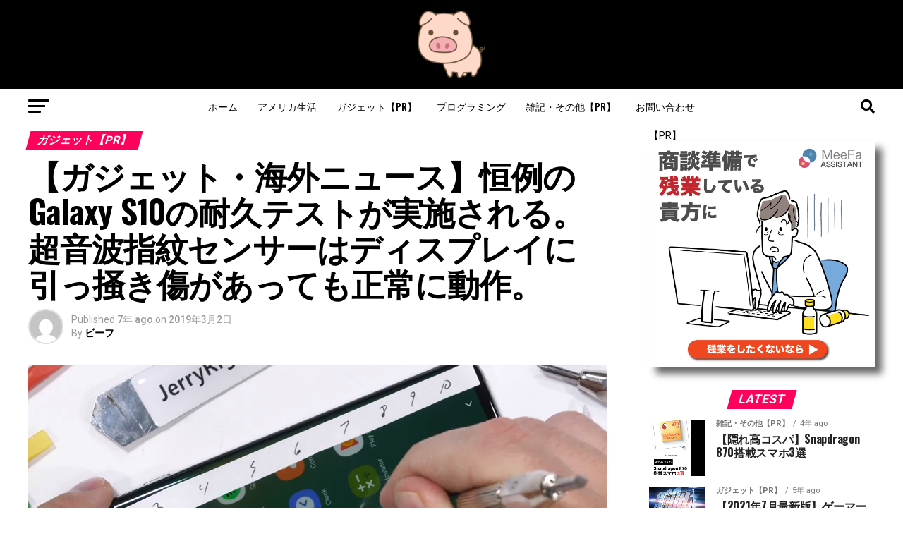

--- FILE ---
content_type: text/html; charset=UTF-8
request_url: https://beefup.work/gadget/galaxys10-durability/
body_size: 34628
content:
<!DOCTYPE html>
<html lang="ja">
<head>
<meta charset="UTF-8">
<meta name="viewport" id="viewport" content="width=device-width, initial-scale=1.0, maximum-scale=1.0, minimum-scale=1.0, user-scalable=no"/>
<link rel="pingback" href="https://beefup.work/xmlrpc.php"/>
<meta property="og:type" content="article"/>
					<meta property="og:image" content="https://beefup.work/wp-content/uploads/2019/03/1.jpg"/>
		<meta name="twitter:image" content="https://beefup.work/wp-content/uploads/2019/03/1.jpg"/>
	<meta property="og:url" content="https://beefup.work/gadget/galaxys10-durability/"/>
<meta property="og:title" content="【ガジェット・海外ニュース】恒例のGalaxy S10の耐久テストが実施される。超音波指紋センサーはディスプレイに引っ掻き傷があっても正常に動作。"/>
<meta property="og:description" content="スマホの耐久試験で有名なユーチューバーのJerryRigEverythingがGalaxy S10の耐久テストの動画を公開しました。特に興味深いのは超音波指紋センサーに関するテストで、ディスプレイの引っ掻き傷程度であれば [&hellip;]"/>
<meta name="twitter:card" content="summary_large_image">
<meta name="twitter:url" content="https://beefup.work/gadget/galaxys10-durability/">
<meta name="twitter:title" content="【ガジェット・海外ニュース】恒例のGalaxy S10の耐久テストが実施される。超音波指紋センサーはディスプレイに引っ掻き傷があっても正常に動作。">
<meta name="twitter:description" content="スマホの耐久試験で有名なユーチューバーのJerryRigEverythingがGalaxy S10の耐久テストの動画を公開しました。特に興味深いのは超音波指紋センサーに関するテストで、ディスプレイの引っ掻き傷程度であれば [&hellip;]">
<meta name='robots' content='index, follow, max-image-preview:large, max-snippet:-1, max-video-preview:-1'/>

	<!-- This site is optimized with the Yoast SEO plugin v17.9 - https://yoast.com/wordpress/plugins/seo/ -->
	<title>【ガジェット・海外ニュース】恒例のGalaxy S10の耐久テストが実施される。超音波指紋センサーはディスプレイに引っ掻き傷があっても正常に動作。 - ビーフアップワーク</title>
	<link rel="canonical" href="https://beefup.work/gadget/galaxys10-durability/"/>
	<meta property="og:locale" content="ja_JP"/>
	<meta property="og:type" content="article"/>
	<meta property="og:title" content="【ガジェット・海外ニュース】恒例のGalaxy S10の耐久テストが実施される。超音波指紋センサーはディスプレイに引っ掻き傷があっても正常に動作。 - ビーフアップワーク"/>
	<meta property="og:description" content="スマホの耐久試験で有名なユーチューバーのJerryRigEverythingがGalaxy S10の耐久テストの動画を公開しました。特に興味深いのは超音波指紋センサーに関するテストで、ディスプレイの引っ掻き傷程度であれば [&hellip;]"/>
	<meta property="og:url" content="https://beefup.work/gadget/galaxys10-durability/"/>
	<meta property="og:site_name" content="ビーフアップワーク"/>
	<meta property="article:published_time" content="2019-03-02T05:11:01+00:00"/>
	<meta property="article:modified_time" content="2019-10-13T13:15:20+00:00"/>
	<meta property="og:image" content="https://beefup.work/wp-content/uploads/2019/03/1.jpg"/>
	<meta property="og:image:width" content="1474"/>
	<meta property="og:image:height" content="823"/>
	<meta property="og:image:type" content="image/jpeg"/>
	<meta name="twitter:card" content="summary_large_image"/>
	<meta name="twitter:label1" content="執筆者"/>
	<meta name="twitter:data1" content="ビーフ"/>
	<script type="application/ld+json" class="yoast-schema-graph">{"@context":"https://schema.org","@graph":[{"@type":"WebSite","@id":"https://beefup.work/#website","url":"https://beefup.work/","name":"\u30d3\u30fc\u30d5\u30a2\u30c3\u30d7\u30ef\u30fc\u30af","description":"","potentialAction":[{"@type":"SearchAction","target":{"@type":"EntryPoint","urlTemplate":"https://beefup.work/?s={search_term_string}"},"query-input":"required name=search_term_string"}],"inLanguage":"ja"},{"@type":"ImageObject","@id":"https://beefup.work/gadget/galaxys10-durability/#primaryimage","inLanguage":"ja","url":"https://beefup.work/wp-content/uploads/2019/03/1.jpg","contentUrl":"https://beefup.work/wp-content/uploads/2019/03/1.jpg","width":1474,"height":823},{"@type":"WebPage","@id":"https://beefup.work/gadget/galaxys10-durability/#webpage","url":"https://beefup.work/gadget/galaxys10-durability/","name":"\u3010\u30ac\u30b8\u30a7\u30c3\u30c8\u30fb\u6d77\u5916\u30cb\u30e5\u30fc\u30b9\u3011\u6052\u4f8b\u306eGalaxy S10\u306e\u8010\u4e45\u30c6\u30b9\u30c8\u304c\u5b9f\u65bd\u3055\u308c\u308b\u3002\u8d85\u97f3\u6ce2\u6307\u7d0b\u30bb\u30f3\u30b5\u30fc\u306f\u30c7\u30a3\u30b9\u30d7\u30ec\u30a4\u306b\u5f15\u3063\u63bb\u304d\u50b7\u304c\u3042\u3063\u3066\u3082\u6b63\u5e38\u306b\u52d5\u4f5c\u3002 - \u30d3\u30fc\u30d5\u30a2\u30c3\u30d7\u30ef\u30fc\u30af","isPartOf":{"@id":"https://beefup.work/#website"},"primaryImageOfPage":{"@id":"https://beefup.work/gadget/galaxys10-durability/#primaryimage"},"datePublished":"2019-03-02T05:11:01+00:00","dateModified":"2019-10-13T13:15:20+00:00","author":{"@id":"https://beefup.work/#/schema/person/ef590dcadb9d8c9bea3748e27a21e46d"},"breadcrumb":{"@id":"https://beefup.work/gadget/galaxys10-durability/#breadcrumb"},"inLanguage":"ja","potentialAction":[{"@type":"ReadAction","target":["https://beefup.work/gadget/galaxys10-durability/"]}]},{"@type":"BreadcrumbList","@id":"https://beefup.work/gadget/galaxys10-durability/#breadcrumb","itemListElement":[{"@type":"ListItem","position":1,"name":"\u30db\u30fc\u30e0","item":"https://beefup.work/"},{"@type":"ListItem","position":2,"name":"\u3010\u30ac\u30b8\u30a7\u30c3\u30c8\u30fb\u6d77\u5916\u30cb\u30e5\u30fc\u30b9\u3011\u6052\u4f8b\u306eGalaxy S10\u306e\u8010\u4e45\u30c6\u30b9\u30c8\u304c\u5b9f\u65bd\u3055\u308c\u308b\u3002\u8d85\u97f3\u6ce2\u6307\u7d0b\u30bb\u30f3\u30b5\u30fc\u306f\u30c7\u30a3\u30b9\u30d7\u30ec\u30a4\u306b\u5f15\u3063\u63bb\u304d\u50b7\u304c\u3042\u3063\u3066\u3082\u6b63\u5e38\u306b\u52d5\u4f5c\u3002"}]},{"@type":"Person","@id":"https://beefup.work/#/schema/person/ef590dcadb9d8c9bea3748e27a21e46d","name":"\u30d3\u30fc\u30d5","image":{"@type":"ImageObject","@id":"https://beefup.work/#personlogo","inLanguage":"ja","url":"https://secure.gravatar.com/avatar/d487a34c89ac9f3f7d7d1092f2382398?s=96&d=mm&r=g","contentUrl":"https://secure.gravatar.com/avatar/d487a34c89ac9f3f7d7d1092f2382398?s=96&d=mm&r=g","caption":"\u30d3\u30fc\u30d5"},"description":"\u30b5\u30f3\u30d5\u30e9\u30f3\u30b7\u30b9\u30b3\u30d9\u30a4\u30a8\u30ea\u30a2\u30673\u5e74\u9593\u99d0\u5728\u54e1\u3068\u3057\u3066\u50cd\u3044\u305f\u5f8c\u5e30\u56fd\u3057\u3001\u65e5\u672c\u56fd\u5185\u306e\u30b9\u30bf\u30fc\u30c8\u30a2\u30c3\u30d7\u3067\u50cd\u3044\u3066\u3044\u307e\u3059\u3002TOEIC\u306f\u99d0\u5728\u524d\u3067900\u70b9\u524d\u5f8c\u3002","url":"https://beefup.work/author/beefupwork/"}]}</script>
	<!-- / Yoast SEO plugin. -->


<link rel='dns-prefetch' href='//fonts.googleapis.com'/>
<link rel='dns-prefetch' href='//www.googletagmanager.com'/>
<link rel="alternate" type="application/rss+xml" title="ビーフアップワーク &raquo; フィード" href="https://beefup.work/feed/"/>
<link rel="alternate" type="application/rss+xml" title="ビーフアップワーク &raquo; コメントフィード" href="https://beefup.work/comments/feed/"/>
<link rel="alternate" type="application/rss+xml" title="ビーフアップワーク &raquo; 【ガジェット・海外ニュース】恒例のGalaxy S10の耐久テストが実施される。超音波指紋センサーはディスプレイに引っ掻き傷があっても正常に動作。 のコメントのフィード" href="https://beefup.work/gadget/galaxys10-durability/feed/"/>
<link rel="alternate" type="application/rss+xml" title="ビーフアップワーク &raquo; ストーリー フィード" href="https://beefup.work/web-stories/feed/"><script type="text/javascript">window._wpemojiSettings={"baseUrl":"https:\/\/s.w.org\/images\/core\/emoji\/14.0.0\/72x72\/","ext":".png","svgUrl":"https:\/\/s.w.org\/images\/core\/emoji\/14.0.0\/svg\/","svgExt":".svg","source":{"concatemoji":"https:\/\/beefup.work\/wp-includes\/js\/wp-emoji-release.min.js?ver=6.3.7"}};!function(i,n){var o,s,e;function c(e){try{var t={supportTests:e,timestamp:(new Date).valueOf()};sessionStorage.setItem(o,JSON.stringify(t))}catch(e){}}function p(e,t,n){e.clearRect(0,0,e.canvas.width,e.canvas.height),e.fillText(t,0,0);var t=new Uint32Array(e.getImageData(0,0,e.canvas.width,e.canvas.height).data),r=(e.clearRect(0,0,e.canvas.width,e.canvas.height),e.fillText(n,0,0),new Uint32Array(e.getImageData(0,0,e.canvas.width,e.canvas.height).data));return t.every(function(e,t){return e===r[t]})}function u(e,t,n){switch(t){case"flag":return n(e,"\ud83c\udff3\ufe0f\u200d\u26a7\ufe0f","\ud83c\udff3\ufe0f\u200b\u26a7\ufe0f")?!1:!n(e,"\ud83c\uddfa\ud83c\uddf3","\ud83c\uddfa\u200b\ud83c\uddf3")&&!n(e,"\ud83c\udff4\udb40\udc67\udb40\udc62\udb40\udc65\udb40\udc6e\udb40\udc67\udb40\udc7f","\ud83c\udff4\u200b\udb40\udc67\u200b\udb40\udc62\u200b\udb40\udc65\u200b\udb40\udc6e\u200b\udb40\udc67\u200b\udb40\udc7f");case"emoji":return!n(e,"\ud83e\udef1\ud83c\udffb\u200d\ud83e\udef2\ud83c\udfff","\ud83e\udef1\ud83c\udffb\u200b\ud83e\udef2\ud83c\udfff")}return!1}function f(e,t,n){var r="undefined"!=typeof WorkerGlobalScope&&self instanceof WorkerGlobalScope?new OffscreenCanvas(300,150):i.createElement("canvas"),a=r.getContext("2d",{willReadFrequently:!0}),o=(a.textBaseline="top",a.font="600 32px Arial",{});return e.forEach(function(e){o[e]=t(a,e,n)}),o}function t(e){var t=i.createElement("script");t.src=e,t.defer=!0,i.head.appendChild(t)}"undefined"!=typeof Promise&&(o="wpEmojiSettingsSupports",s=["flag","emoji"],n.supports={everything:!0,everythingExceptFlag:!0},e=new Promise(function(e){i.addEventListener("DOMContentLoaded",e,{once:!0})}),new Promise(function(t){var n=function(){try{var e=JSON.parse(sessionStorage.getItem(o));if("object"==typeof e&&"number"==typeof e.timestamp&&(new Date).valueOf()<e.timestamp+604800&&"object"==typeof e.supportTests)return e.supportTests}catch(e){}return null}();if(!n){if("undefined"!=typeof Worker&&"undefined"!=typeof OffscreenCanvas&&"undefined"!=typeof URL&&URL.createObjectURL&&"undefined"!=typeof Blob)try{var e="postMessage("+f.toString()+"("+[JSON.stringify(s),u.toString(),p.toString()].join(",")+"));",r=new Blob([e],{type:"text/javascript"}),a=new Worker(URL.createObjectURL(r),{name:"wpTestEmojiSupports"});return void(a.onmessage=function(e){c(n=e.data),a.terminate(),t(n)})}catch(e){}c(n=f(s,u,p))}t(n)}).then(function(e){for(var t in e)n.supports[t]=e[t],n.supports.everything=n.supports.everything&&n.supports[t],"flag"!==t&&(n.supports.everythingExceptFlag=n.supports.everythingExceptFlag&&n.supports[t]);n.supports.everythingExceptFlag=n.supports.everythingExceptFlag&&!n.supports.flag,n.DOMReady=!1,n.readyCallback=function(){n.DOMReady=!0}}).then(function(){return e}).then(function(){var e;n.supports.everything||(n.readyCallback(),(e=n.source||{}).concatemoji?t(e.concatemoji):e.wpemoji&&e.twemoji&&(t(e.twemoji),t(e.wpemoji)))}))}((window,document),window._wpemojiSettings);</script>
<style type="text/css">
img.wp-smiley,
img.emoji {
	display: inline !important;
	border: none !important;
	box-shadow: none !important;
	height: 1em !important;
	width: 1em !important;
	margin: 0 0.07em !important;
	vertical-align: -0.1em !important;
	background: none !important;
	padding: 0 !important;
}
</style>
	<link rel='stylesheet' id='wp-block-library-css' href='https://beefup.work/wp-includes/css/dist/block-library/style.min.css?ver=6.3.7' type='text/css' media='all'/>
<style id='classic-theme-styles-inline-css' type='text/css'>
/*! This file is auto-generated */
.wp-block-button__link{color:#fff;background-color:#32373c;border-radius:9999px;box-shadow:none;text-decoration:none;padding:calc(.667em + 2px) calc(1.333em + 2px);font-size:1.125em}.wp-block-file__button{background:#32373c;color:#fff;text-decoration:none}
</style>
<style id='global-styles-inline-css' type='text/css'>
body{--wp--preset--color--black: #000000;--wp--preset--color--cyan-bluish-gray: #abb8c3;--wp--preset--color--white: #ffffff;--wp--preset--color--pale-pink: #f78da7;--wp--preset--color--vivid-red: #cf2e2e;--wp--preset--color--luminous-vivid-orange: #ff6900;--wp--preset--color--luminous-vivid-amber: #fcb900;--wp--preset--color--light-green-cyan: #7bdcb5;--wp--preset--color--vivid-green-cyan: #00d084;--wp--preset--color--pale-cyan-blue: #8ed1fc;--wp--preset--color--vivid-cyan-blue: #0693e3;--wp--preset--color--vivid-purple: #9b51e0;--wp--preset--color--: #444;--wp--preset--gradient--vivid-cyan-blue-to-vivid-purple: linear-gradient(135deg,rgba(6,147,227,1) 0%,rgb(155,81,224) 100%);--wp--preset--gradient--light-green-cyan-to-vivid-green-cyan: linear-gradient(135deg,rgb(122,220,180) 0%,rgb(0,208,130) 100%);--wp--preset--gradient--luminous-vivid-amber-to-luminous-vivid-orange: linear-gradient(135deg,rgba(252,185,0,1) 0%,rgba(255,105,0,1) 100%);--wp--preset--gradient--luminous-vivid-orange-to-vivid-red: linear-gradient(135deg,rgba(255,105,0,1) 0%,rgb(207,46,46) 100%);--wp--preset--gradient--very-light-gray-to-cyan-bluish-gray: linear-gradient(135deg,rgb(238,238,238) 0%,rgb(169,184,195) 100%);--wp--preset--gradient--cool-to-warm-spectrum: linear-gradient(135deg,rgb(74,234,220) 0%,rgb(151,120,209) 20%,rgb(207,42,186) 40%,rgb(238,44,130) 60%,rgb(251,105,98) 80%,rgb(254,248,76) 100%);--wp--preset--gradient--blush-light-purple: linear-gradient(135deg,rgb(255,206,236) 0%,rgb(152,150,240) 100%);--wp--preset--gradient--blush-bordeaux: linear-gradient(135deg,rgb(254,205,165) 0%,rgb(254,45,45) 50%,rgb(107,0,62) 100%);--wp--preset--gradient--luminous-dusk: linear-gradient(135deg,rgb(255,203,112) 0%,rgb(199,81,192) 50%,rgb(65,88,208) 100%);--wp--preset--gradient--pale-ocean: linear-gradient(135deg,rgb(255,245,203) 0%,rgb(182,227,212) 50%,rgb(51,167,181) 100%);--wp--preset--gradient--electric-grass: linear-gradient(135deg,rgb(202,248,128) 0%,rgb(113,206,126) 100%);--wp--preset--gradient--midnight: linear-gradient(135deg,rgb(2,3,129) 0%,rgb(40,116,252) 100%);--wp--preset--font-size--small: 13px;--wp--preset--font-size--medium: 20px;--wp--preset--font-size--large: 36px;--wp--preset--font-size--x-large: 42px;--wp--preset--spacing--20: 0.44rem;--wp--preset--spacing--30: 0.67rem;--wp--preset--spacing--40: 1rem;--wp--preset--spacing--50: 1.5rem;--wp--preset--spacing--60: 2.25rem;--wp--preset--spacing--70: 3.38rem;--wp--preset--spacing--80: 5.06rem;--wp--preset--shadow--natural: 6px 6px 9px rgba(0, 0, 0, 0.2);--wp--preset--shadow--deep: 12px 12px 50px rgba(0, 0, 0, 0.4);--wp--preset--shadow--sharp: 6px 6px 0px rgba(0, 0, 0, 0.2);--wp--preset--shadow--outlined: 6px 6px 0px -3px rgba(255, 255, 255, 1), 6px 6px rgba(0, 0, 0, 1);--wp--preset--shadow--crisp: 6px 6px 0px rgba(0, 0, 0, 1);}:where(.is-layout-flex){gap: 0.5em;}:where(.is-layout-grid){gap: 0.5em;}body .is-layout-flow > .alignleft{float: left;margin-inline-start: 0;margin-inline-end: 2em;}body .is-layout-flow > .alignright{float: right;margin-inline-start: 2em;margin-inline-end: 0;}body .is-layout-flow > .aligncenter{margin-left: auto !important;margin-right: auto !important;}body .is-layout-constrained > .alignleft{float: left;margin-inline-start: 0;margin-inline-end: 2em;}body .is-layout-constrained > .alignright{float: right;margin-inline-start: 2em;margin-inline-end: 0;}body .is-layout-constrained > .aligncenter{margin-left: auto !important;margin-right: auto !important;}body .is-layout-constrained > :where(:not(.alignleft):not(.alignright):not(.alignfull)){max-width: var(--wp--style--global--content-size);margin-left: auto !important;margin-right: auto !important;}body .is-layout-constrained > .alignwide{max-width: var(--wp--style--global--wide-size);}body .is-layout-flex{display: flex;}body .is-layout-flex{flex-wrap: wrap;align-items: center;}body .is-layout-flex > *{margin: 0;}body .is-layout-grid{display: grid;}body .is-layout-grid > *{margin: 0;}:where(.wp-block-columns.is-layout-flex){gap: 2em;}:where(.wp-block-columns.is-layout-grid){gap: 2em;}:where(.wp-block-post-template.is-layout-flex){gap: 1.25em;}:where(.wp-block-post-template.is-layout-grid){gap: 1.25em;}.has-black-color{color: var(--wp--preset--color--black) !important;}.has-cyan-bluish-gray-color{color: var(--wp--preset--color--cyan-bluish-gray) !important;}.has-white-color{color: var(--wp--preset--color--white) !important;}.has-pale-pink-color{color: var(--wp--preset--color--pale-pink) !important;}.has-vivid-red-color{color: var(--wp--preset--color--vivid-red) !important;}.has-luminous-vivid-orange-color{color: var(--wp--preset--color--luminous-vivid-orange) !important;}.has-luminous-vivid-amber-color{color: var(--wp--preset--color--luminous-vivid-amber) !important;}.has-light-green-cyan-color{color: var(--wp--preset--color--light-green-cyan) !important;}.has-vivid-green-cyan-color{color: var(--wp--preset--color--vivid-green-cyan) !important;}.has-pale-cyan-blue-color{color: var(--wp--preset--color--pale-cyan-blue) !important;}.has-vivid-cyan-blue-color{color: var(--wp--preset--color--vivid-cyan-blue) !important;}.has-vivid-purple-color{color: var(--wp--preset--color--vivid-purple) !important;}.has-black-background-color{background-color: var(--wp--preset--color--black) !important;}.has-cyan-bluish-gray-background-color{background-color: var(--wp--preset--color--cyan-bluish-gray) !important;}.has-white-background-color{background-color: var(--wp--preset--color--white) !important;}.has-pale-pink-background-color{background-color: var(--wp--preset--color--pale-pink) !important;}.has-vivid-red-background-color{background-color: var(--wp--preset--color--vivid-red) !important;}.has-luminous-vivid-orange-background-color{background-color: var(--wp--preset--color--luminous-vivid-orange) !important;}.has-luminous-vivid-amber-background-color{background-color: var(--wp--preset--color--luminous-vivid-amber) !important;}.has-light-green-cyan-background-color{background-color: var(--wp--preset--color--light-green-cyan) !important;}.has-vivid-green-cyan-background-color{background-color: var(--wp--preset--color--vivid-green-cyan) !important;}.has-pale-cyan-blue-background-color{background-color: var(--wp--preset--color--pale-cyan-blue) !important;}.has-vivid-cyan-blue-background-color{background-color: var(--wp--preset--color--vivid-cyan-blue) !important;}.has-vivid-purple-background-color{background-color: var(--wp--preset--color--vivid-purple) !important;}.has-black-border-color{border-color: var(--wp--preset--color--black) !important;}.has-cyan-bluish-gray-border-color{border-color: var(--wp--preset--color--cyan-bluish-gray) !important;}.has-white-border-color{border-color: var(--wp--preset--color--white) !important;}.has-pale-pink-border-color{border-color: var(--wp--preset--color--pale-pink) !important;}.has-vivid-red-border-color{border-color: var(--wp--preset--color--vivid-red) !important;}.has-luminous-vivid-orange-border-color{border-color: var(--wp--preset--color--luminous-vivid-orange) !important;}.has-luminous-vivid-amber-border-color{border-color: var(--wp--preset--color--luminous-vivid-amber) !important;}.has-light-green-cyan-border-color{border-color: var(--wp--preset--color--light-green-cyan) !important;}.has-vivid-green-cyan-border-color{border-color: var(--wp--preset--color--vivid-green-cyan) !important;}.has-pale-cyan-blue-border-color{border-color: var(--wp--preset--color--pale-cyan-blue) !important;}.has-vivid-cyan-blue-border-color{border-color: var(--wp--preset--color--vivid-cyan-blue) !important;}.has-vivid-purple-border-color{border-color: var(--wp--preset--color--vivid-purple) !important;}.has-vivid-cyan-blue-to-vivid-purple-gradient-background{background: var(--wp--preset--gradient--vivid-cyan-blue-to-vivid-purple) !important;}.has-light-green-cyan-to-vivid-green-cyan-gradient-background{background: var(--wp--preset--gradient--light-green-cyan-to-vivid-green-cyan) !important;}.has-luminous-vivid-amber-to-luminous-vivid-orange-gradient-background{background: var(--wp--preset--gradient--luminous-vivid-amber-to-luminous-vivid-orange) !important;}.has-luminous-vivid-orange-to-vivid-red-gradient-background{background: var(--wp--preset--gradient--luminous-vivid-orange-to-vivid-red) !important;}.has-very-light-gray-to-cyan-bluish-gray-gradient-background{background: var(--wp--preset--gradient--very-light-gray-to-cyan-bluish-gray) !important;}.has-cool-to-warm-spectrum-gradient-background{background: var(--wp--preset--gradient--cool-to-warm-spectrum) !important;}.has-blush-light-purple-gradient-background{background: var(--wp--preset--gradient--blush-light-purple) !important;}.has-blush-bordeaux-gradient-background{background: var(--wp--preset--gradient--blush-bordeaux) !important;}.has-luminous-dusk-gradient-background{background: var(--wp--preset--gradient--luminous-dusk) !important;}.has-pale-ocean-gradient-background{background: var(--wp--preset--gradient--pale-ocean) !important;}.has-electric-grass-gradient-background{background: var(--wp--preset--gradient--electric-grass) !important;}.has-midnight-gradient-background{background: var(--wp--preset--gradient--midnight) !important;}.has-small-font-size{font-size: var(--wp--preset--font-size--small) !important;}.has-medium-font-size{font-size: var(--wp--preset--font-size--medium) !important;}.has-large-font-size{font-size: var(--wp--preset--font-size--large) !important;}.has-x-large-font-size{font-size: var(--wp--preset--font-size--x-large) !important;}
.wp-block-navigation a:where(:not(.wp-element-button)){color: inherit;}
:where(.wp-block-post-template.is-layout-flex){gap: 1.25em;}:where(.wp-block-post-template.is-layout-grid){gap: 1.25em;}
:where(.wp-block-columns.is-layout-flex){gap: 2em;}:where(.wp-block-columns.is-layout-grid){gap: 2em;}
.wp-block-pullquote{font-size: 1.5em;line-height: 1.6;}
</style>
<link rel='stylesheet' id='contact-form-7-css' href='https://beefup.work/wp-content/plugins/contact-form-7/includes/css/styles.css?ver=5.1.1' type='text/css' media='all'/>
<link rel='stylesheet' id='cws-google-picasa-pro-css' href='https://beefup.work/wp-content/plugins/google-picasa-albums-viewer/public/css/cws-google-picasa-pro-public.css?ver=3.0.13' type='text/css' media='all'/>
<link rel='stylesheet' id='lightbox-css' href='https://beefup.work/wp-content/plugins/google-picasa-albums-viewer/public/css/lightbox/lightbox.css?ver=3.0.13' type='text/css' media='all'/>
<link rel='stylesheet' id='pz-linkcard-css' href='//beefup.work/wp-content/uploads/pz-linkcard/style.css?ver=6.3.7' type='text/css' media='all'/>
<link rel='stylesheet' id='yyi_rinker_stylesheet-css' href='https://beefup.work/wp-content/plugins/yyi-rinker/css/style.css?v=1.1.2&#038;ver=6.3.7' type='text/css' media='all'/>
<link rel='stylesheet' id='mvp-custom-style-css' href='https://beefup.work/wp-content/themes/zox-news/style.css?ver=6.3.7' type='text/css' media='all'/>
<style id='mvp-custom-style-inline-css' type='text/css'>


#mvp-wallpaper {
	background: url() no-repeat 50% 0;
	}

#mvp-foot-copy a {
	color: #0be6af;
	}

#mvp-content-main p a,
#mvp-content-main ul a,
#mvp-content-main ol a,
.mvp-post-add-main p a,
.mvp-post-add-main ul a,
.mvp-post-add-main ol a {
	box-shadow: inset 0 -4px 0 #0be6af;
	}

#mvp-content-main p a:hover,
#mvp-content-main ul a:hover,
#mvp-content-main ol a:hover,
.mvp-post-add-main p a:hover,
.mvp-post-add-main ul a:hover,
.mvp-post-add-main ol a:hover {
	background: #0be6af;
	}

a,
a:visited,
.post-info-name a,
.woocommerce .woocommerce-breadcrumb a {
	color: #ff005b;
	}

#mvp-side-wrap a:hover {
	color: #ff005b;
	}

.mvp-fly-top:hover,
.mvp-vid-box-wrap,
ul.mvp-soc-mob-list li.mvp-soc-mob-com {
	background: #0be6af;
	}

nav.mvp-fly-nav-menu ul li.menu-item-has-children:after,
.mvp-feat1-left-wrap span.mvp-cd-cat,
.mvp-widget-feat1-top-story span.mvp-cd-cat,
.mvp-widget-feat2-left-cont span.mvp-cd-cat,
.mvp-widget-dark-feat span.mvp-cd-cat,
.mvp-widget-dark-sub span.mvp-cd-cat,
.mvp-vid-wide-text span.mvp-cd-cat,
.mvp-feat2-top-text span.mvp-cd-cat,
.mvp-feat3-main-story span.mvp-cd-cat,
.mvp-feat3-sub-text span.mvp-cd-cat,
.mvp-feat4-main-text span.mvp-cd-cat,
.woocommerce-message:before,
.woocommerce-info:before,
.woocommerce-message:before {
	color: #0be6af;
	}

#searchform input,
.mvp-authors-name {
	border-bottom: 1px solid #0be6af;
	}

.mvp-fly-top:hover {
	border-top: 1px solid #0be6af;
	border-left: 1px solid #0be6af;
	border-bottom: 1px solid #0be6af;
	}

.woocommerce .widget_price_filter .ui-slider .ui-slider-handle,
.woocommerce #respond input#submit.alt,
.woocommerce a.button.alt,
.woocommerce button.button.alt,
.woocommerce input.button.alt,
.woocommerce #respond input#submit.alt:hover,
.woocommerce a.button.alt:hover,
.woocommerce button.button.alt:hover,
.woocommerce input.button.alt:hover {
	background-color: #0be6af;
	}

.woocommerce-error,
.woocommerce-info,
.woocommerce-message {
	border-top-color: #0be6af;
	}

ul.mvp-feat1-list-buts li.active span.mvp-feat1-list-but,
span.mvp-widget-home-title,
span.mvp-post-cat,
span.mvp-feat1-pop-head {
	background: #ff005b;
	}

.woocommerce span.onsale {
	background-color: #ff005b;
	}

.mvp-widget-feat2-side-more-but,
.woocommerce .star-rating span:before,
span.mvp-prev-next-label,
.mvp-cat-date-wrap .sticky {
	color: #ff005b !important;
	}

#mvp-main-nav-top,
#mvp-fly-wrap,
.mvp-soc-mob-right,
#mvp-main-nav-small-cont {
	background: #000000;
	}

#mvp-main-nav-small .mvp-fly-but-wrap span,
#mvp-main-nav-small .mvp-search-but-wrap span,
.mvp-nav-top-left .mvp-fly-but-wrap span,
#mvp-fly-wrap .mvp-fly-but-wrap span {
	background: #555555;
	}

.mvp-nav-top-right .mvp-nav-search-but,
span.mvp-fly-soc-head,
.mvp-soc-mob-right i,
#mvp-main-nav-small span.mvp-nav-search-but,
#mvp-main-nav-small .mvp-nav-menu ul li a  {
	color: #555555;
	}

#mvp-main-nav-small .mvp-nav-menu ul li.menu-item-has-children a:after {
	border-color: #555555 transparent transparent transparent;
	}

#mvp-nav-top-wrap span.mvp-nav-search-but:hover,
#mvp-main-nav-small span.mvp-nav-search-but:hover {
	color: #0be6af;
	}

#mvp-nav-top-wrap .mvp-fly-but-wrap:hover span,
#mvp-main-nav-small .mvp-fly-but-wrap:hover span,
span.mvp-woo-cart-num:hover {
	background: #0be6af;
	}

#mvp-main-nav-bot-cont {
	background: #ffffff;
	}

#mvp-nav-bot-wrap .mvp-fly-but-wrap span,
#mvp-nav-bot-wrap .mvp-search-but-wrap span {
	background: #000000;
	}

#mvp-nav-bot-wrap span.mvp-nav-search-but,
#mvp-nav-bot-wrap .mvp-nav-menu ul li a {
	color: #000000;
	}

#mvp-nav-bot-wrap .mvp-nav-menu ul li.menu-item-has-children a:after {
	border-color: #000000 transparent transparent transparent;
	}

.mvp-nav-menu ul li:hover a {
	border-bottom: 5px solid #0be6af;
	}

#mvp-nav-bot-wrap .mvp-fly-but-wrap:hover span {
	background: #0be6af;
	}

#mvp-nav-bot-wrap span.mvp-nav-search-but:hover {
	color: #0be6af;
	}

body,
.mvp-feat1-feat-text p,
.mvp-feat2-top-text p,
.mvp-feat3-main-text p,
.mvp-feat3-sub-text p,
#searchform input,
.mvp-author-info-text,
span.mvp-post-excerpt,
.mvp-nav-menu ul li ul.sub-menu li a,
nav.mvp-fly-nav-menu ul li a,
.mvp-ad-label,
span.mvp-feat-caption,
.mvp-post-tags a,
.mvp-post-tags a:visited,
span.mvp-author-box-name a,
#mvp-author-box-text p,
.mvp-post-gallery-text p,
ul.mvp-soc-mob-list li span,
#comments,
h3#reply-title,
h2.comments,
#mvp-foot-copy p,
span.mvp-fly-soc-head,
.mvp-post-tags-header,
span.mvp-prev-next-label,
span.mvp-post-add-link-but,
#mvp-comments-button a,
#mvp-comments-button span.mvp-comment-but-text,
.woocommerce ul.product_list_widget span.product-title,
.woocommerce ul.product_list_widget li a,
.woocommerce #reviews #comments ol.commentlist li .comment-text p.meta,
.woocommerce div.product p.price,
.woocommerce div.product p.price ins,
.woocommerce div.product p.price del,
.woocommerce ul.products li.product .price del,
.woocommerce ul.products li.product .price ins,
.woocommerce ul.products li.product .price,
.woocommerce #respond input#submit,
.woocommerce a.button,
.woocommerce button.button,
.woocommerce input.button,
.woocommerce .widget_price_filter .price_slider_amount .button,
.woocommerce span.onsale,
.woocommerce-review-link,
#woo-content p.woocommerce-result-count,
.woocommerce div.product .woocommerce-tabs ul.tabs li a,
a.mvp-inf-more-but,
span.mvp-cont-read-but,
span.mvp-cd-cat,
span.mvp-cd-date,
.mvp-feat4-main-text p,
span.mvp-woo-cart-num,
span.mvp-widget-home-title2,
.wp-caption,
#mvp-content-main p.wp-caption-text,
.gallery-caption,
.mvp-post-add-main p.wp-caption-text,
#bbpress-forums,
#bbpress-forums p,
.protected-post-form input,
#mvp-feat6-text p {
	font-family: 'Roboto', sans-serif;
	}

.mvp-blog-story-text p,
span.mvp-author-page-desc,
#mvp-404 p,
.mvp-widget-feat1-bot-text p,
.mvp-widget-feat2-left-text p,
.mvp-flex-story-text p,
.mvp-search-text p,
#mvp-content-main p,
.mvp-post-add-main p,
#mvp-content-main ul li,
#mvp-content-main ol li,
.rwp-summary,
.rwp-u-review__comment,
.mvp-feat5-mid-main-text p,
.mvp-feat5-small-main-text p,
#mvp-content-main .wp-block-button__link,
.wp-block-audio figcaption,
.wp-block-video figcaption,
.wp-block-embed figcaption,
.wp-block-verse pre,
pre.wp-block-verse {
	font-family: 'PT Serif', sans-serif;
	}

.mvp-nav-menu ul li a,
#mvp-foot-menu ul li a {
	font-family: 'Oswald', sans-serif;
	}


.mvp-feat1-sub-text h2,
.mvp-feat1-pop-text h2,
.mvp-feat1-list-text h2,
.mvp-widget-feat1-top-text h2,
.mvp-widget-feat1-bot-text h2,
.mvp-widget-dark-feat-text h2,
.mvp-widget-dark-sub-text h2,
.mvp-widget-feat2-left-text h2,
.mvp-widget-feat2-right-text h2,
.mvp-blog-story-text h2,
.mvp-flex-story-text h2,
.mvp-vid-wide-more-text p,
.mvp-prev-next-text p,
.mvp-related-text,
.mvp-post-more-text p,
h2.mvp-authors-latest a,
.mvp-feat2-bot-text h2,
.mvp-feat3-sub-text h2,
.mvp-feat3-main-text h2,
.mvp-feat4-main-text h2,
.mvp-feat5-text h2,
.mvp-feat5-mid-main-text h2,
.mvp-feat5-small-main-text h2,
.mvp-feat5-mid-sub-text h2,
#mvp-feat6-text h2,
.alp-related-posts-wrapper .alp-related-post .post-title {
	font-family: 'Oswald', sans-serif;
	}

.mvp-feat2-top-text h2,
.mvp-feat1-feat-text h2,
h1.mvp-post-title,
h1.mvp-post-title-wide,
.mvp-drop-nav-title h4,
#mvp-content-main blockquote p,
.mvp-post-add-main blockquote p,
#mvp-content-main p.has-large-font-size,
#mvp-404 h1,
#woo-content h1.page-title,
.woocommerce div.product .product_title,
.woocommerce ul.products li.product h3,
.alp-related-posts .current .post-title {
	font-family: 'Oswald', sans-serif;
	}

span.mvp-feat1-pop-head,
.mvp-feat1-pop-text:before,
span.mvp-feat1-list-but,
span.mvp-widget-home-title,
.mvp-widget-feat2-side-more,
span.mvp-post-cat,
span.mvp-page-head,
h1.mvp-author-top-head,
.mvp-authors-name,
#mvp-content-main h1,
#mvp-content-main h2,
#mvp-content-main h3,
#mvp-content-main h4,
#mvp-content-main h5,
#mvp-content-main h6,
.woocommerce .related h2,
.woocommerce div.product .woocommerce-tabs .panel h2,
.woocommerce div.product .product_title,
.mvp-feat5-side-list .mvp-feat1-list-img:after {
	font-family: 'Roboto', sans-serif;
	}

	

	.mvp-nav-links {
		display: none;
		}
		

	@media screen and (max-width: 479px) {
		.single #mvp-content-body-top {
			max-height: 400px;
			}
		.single .mvp-cont-read-but-wrap {
			display: inline;
			}
		}
		

	.alp-advert {
		display: none;
	}
	.alp-related-posts-wrapper .alp-related-posts .current {
		margin: 0 0 10px;
	}
		
</style>
<link rel='stylesheet' id='fontawesome-child-css' href='https://beefup.work/wp-content/themes/zox-news-child/font-awesome/css/all.css?ver=6.3.7' type='text/css' media='all'/>
<link rel='stylesheet' id='mvp-custom-child-style-css' href='https://beefup.work/wp-content/themes/zox-news-child/style.css?ver=1.1.0' type='text/css' media='all'/>
<link rel='stylesheet' id='mvp-reset-css' href='https://beefup.work/wp-content/themes/zox-news/css/reset.css?ver=6.3.7' type='text/css' media='all'/>
<link rel='stylesheet' id='fontawesome-css' href='https://beefup.work/wp-content/themes/zox-news-child/font-awesome/css/all.css?ver=6.3.7' type='text/css' media='all'/>
<link rel='stylesheet' id='mvp-fonts-css' href='//fonts.googleapis.com/css?family=Roboto%3A300%2C400%2C700%2C900%7COswald%3A400%2C700%7CAdvent+Pro%3A700%7COpen+Sans%3A700%7CAnton%3A400Oswald%3A100%2C200%2C300%2C400%2C500%2C600%2C700%2C800%2C900%7COswald%3A100%2C200%2C300%2C400%2C500%2C600%2C700%2C800%2C900%7CRoboto%3A100%2C200%2C300%2C400%2C500%2C600%2C700%2C800%2C900%7CRoboto%3A100%2C200%2C300%2C400%2C500%2C600%2C700%2C800%2C900%7CPT+Serif%3A100%2C200%2C300%2C400%2C500%2C600%2C700%2C800%2C900%7COswald%3A100%2C200%2C300%2C400%2C500%2C600%2C700%2C800%2C900%26subset%3Dlatin%2Clatin-ext%2Ccyrillic%2Ccyrillic-ext%2Cgreek-ext%2Cgreek%2Cvietnamese' type='text/css' media='all'/>
<link rel='stylesheet' id='mvp-media-queries-css' href='https://beefup.work/wp-content/themes/zox-news/css/media-queries.css?ver=6.3.7' type='text/css' media='all'/>
<link rel='stylesheet' id='tablepress-default-css' href='https://beefup.work/wp-content/plugins/tablepress/css/default.min.css?ver=1.9.2' type='text/css' media='all'/>
<script type='text/javascript' src='https://beefup.work/wp-includes/js/jquery/jquery.min.js?ver=3.7.0' id='jquery-core-js'></script>
<script type='text/javascript' src='https://beefup.work/wp-includes/js/jquery/jquery-migrate.min.js?ver=3.4.1' id='jquery-migrate-js'></script>
<script type='text/javascript' id='aurora-heatmap-reporter-js-extra'>//<![CDATA[
var aurora_heatmap_reporter={"ajax_url":"https:\/\/beefup.work\/wp-admin\/admin-ajax.php","action":"aurora_heatmap","access":"pc","interval":"10","stacks":"10","reports":"click_pc,click_mobile","debug":"0"};
//]]></script>
<script type='text/javascript' src='https://beefup.work/wp-content/plugins/aurora-heatmap/js/reporter.js?ver=1.2.3' id='aurora-heatmap-reporter-js'></script>
<script type='text/javascript' src='https://beefup.work/wp-content/plugins/google-picasa-albums-viewer/public/js/cws-google-picasa-pro-public.js?ver=3.0.13' id='cws-google-picasa-pro-js'></script>
<link rel="https://api.w.org/" href="https://beefup.work/wp-json/"/><link rel="alternate" type="application/json" href="https://beefup.work/wp-json/wp/v2/posts/594"/><link rel="EditURI" type="application/rsd+xml" title="RSD" href="https://beefup.work/xmlrpc.php?rsd"/>
<meta name="generator" content="WordPress 6.3.7"/>
<link rel='shortlink' href='https://beefup.work/?p=594'/>
<link rel="alternate" type="application/json+oembed" href="https://beefup.work/wp-json/oembed/1.0/embed?url=https%3A%2F%2Fbeefup.work%2Fgadget%2Fgalaxys10-durability%2F"/>
<link rel="alternate" type="text/xml+oembed" href="https://beefup.work/wp-json/oembed/1.0/embed?url=https%3A%2F%2Fbeefup.work%2Fgadget%2Fgalaxys10-durability%2F&#038;format=xml"/>
<meta name="generator" content="Site Kit by Google 1.43.0"/>		<script type="text/javascript">(function(c,l,a,r,i,t,y){c[a]=c[a]||function(){(c[a].q=c[a].q||[]).push(arguments)};t=l.createElement(r);t.async=1;t.src="https://www.clarity.ms/tag/"+i+"?ref=wordpress";y=l.getElementsByTagName(r)[0];y.parentNode.insertBefore(t,y);})(window,document,"clarity","script","ab3wyn33ng");</script>
		<style>
div.yyi-rinker-contents.yyi-rinker-design-tate  div.yyi-rinker-box{
    flex-direction: column;
}

div.yyi-rinker-contents.yyi-rinker-design-slim div.yyi-rinker-box .yyi-rinker-links {
    flex-direction: column;
}

div.yyi-rinker-contents.yyi-rinker-design-slim div.yyi-rinker-info {
    width: 100%;
}

div.yyi-rinker-contents.yyi-rinker-design-slim .yyi-rinker-title {
    text-align: center;
}

div.yyi-rinker-contents.yyi-rinker-design-slim .yyi-rinker-links {
    text-align: center;
}
div.yyi-rinker-contents.yyi-rinker-design-slim .yyi-rinker-image {

    margin: auto;
}

div.yyi-rinker-contents.yyi-rinker-design-slim div.yyi-rinker-info ul.yyi-rinker-links li {
	align-self: stretch;
}
div.yyi-rinker-contents.yyi-rinker-design-slim div.yyi-rinker-box div.yyi-rinker-info {
	padding: 0;
}
div.yyi-rinker-contents.yyi-rinker-design-slim div.yyi-rinker-box {
	flex-direction: column;
	padding: 14px 5px 0;
}

.yyi-rinker-design-slim div.yyi-rinker-box div.yyi-rinker-info {
	text-align: center;
}

.yyi-rinker-design-slim div.price-box span.price {
	display: block;
}

div.yyi-rinker-contents.yyi-rinker-design-slim div.yyi-rinker-info div.yyi-rinker-title a{
	font-size:16px;
}

div.yyi-rinker-contents.yyi-rinker-design-slim ul.yyi-rinker-links li.amazonkindlelink:before,  div.yyi-rinker-contents.yyi-rinker-design-slim ul.yyi-rinker-links li.amazonlink:before,  div.yyi-rinker-contents.yyi-rinker-design-slim ul.yyi-rinker-links li.rakutenlink:before,  div.yyi-rinker-contents.yyi-rinker-design-slim ul.yyi-rinker-links li.yahoolink:before {
	font-size:12px;
}

div.yyi-rinker-contents.yyi-rinker-design-slim ul.yyi-rinker-links li a {
	font-size: 13px;
}
.entry-content ul.yyi-rinker-links li {
	padding: 0;
}

				</style>      <meta name="onesignal" content="wordpress-plugin"/>
        <script src="https://cdn.onesignal.com/sdks/OneSignalSDK.js" async></script>    <script>window.OneSignal=window.OneSignal||[];OneSignal.push(function(){OneSignal.SERVICE_WORKER_UPDATER_PATH="OneSignalSDKUpdaterWorker.js.php";OneSignal.SERVICE_WORKER_PATH="OneSignalSDKWorker.js.php";OneSignal.SERVICE_WORKER_PARAM={scope:'/'};OneSignal.setDefaultNotificationUrl("https://beefup.work");var oneSignal_options={};window._oneSignalInitOptions=oneSignal_options;oneSignal_options['wordpress']=true;oneSignal_options['appId']='1f9292fc-189f-4ad5-b292-b8af8f74a6e6';oneSignal_options['autoRegister']=true;oneSignal_options['welcomeNotification']={};oneSignal_options['welcomeNotification']['disable']=true;oneSignal_options['path']="https://beefup.work/wp-content/plugins/onesignal-free-web-push-notifications/sdk_files/";oneSignal_options['promptOptions']={};OneSignal.init(window._oneSignalInitOptions);});function documentInitOneSignal(){var oneSignal_elements=document.getElementsByClassName("OneSignal-prompt");var oneSignalLinkClickHandler=function(event){OneSignal.push(['registerForPushNotifications']);event.preventDefault();};for(var i=0;i<oneSignal_elements.length;i++)oneSignal_elements[i].addEventListener('click',oneSignalLinkClickHandler,false);}if(document.readyState==='complete'){documentInitOneSignal();}else{window.addEventListener("load",function(event){documentInitOneSignal();});}</script>


<!-- Google Tag Manager snippet added by Site Kit -->
<script type="text/javascript">(function(w,d,s,l,i){w[l]=w[l]||[];w[l].push({'gtm.start':new Date().getTime(),event:'gtm.js'});var f=d.getElementsByTagName(s)[0],j=d.createElement(s),dl=l!='dataLayer'?'&l='+l:'';j.async=true;j.src='https://www.googletagmanager.com/gtm.js?id='+i+dl;f.parentNode.insertBefore(j,f);})(window,document,'script','dataLayer','GTM-MMPMFMV');</script>

<!-- End Google Tag Manager snippet added by Site Kit -->
<link rel="icon" href="https://beefup.work/wp-content/uploads/2019/01/icoon-mono-100x100.png" sizes="32x32"/>
<link rel="icon" href="https://beefup.work/wp-content/uploads/2019/01/icoon-mono.png" sizes="192x192"/>
<link rel="apple-touch-icon" href="https://beefup.work/wp-content/uploads/2019/01/icoon-mono.png"/>
<meta name="msapplication-TileImage" content="https://beefup.work/wp-content/uploads/2019/01/icoon-mono.png"/>
</head>
<body data-rsssl=1 class="post-template-default single single-post postid-594 single-format-standard wp-embed-responsive elementor-default">
	<div id="mvp-fly-wrap">
	<div id="mvp-fly-menu-top" class="left relative">
		<div class="mvp-fly-top-out left relative">
			<div class="mvp-fly-top-in">
				<div id="mvp-fly-logo" class="left relative">
											<a href="https://beefup.work/"><img src="https://beefup.work/wp-content/uploads/2022/01/cropped-beef_icon.png" alt="ビーフアップワーク" data-rjs="2"/></a>
									</div><!--mvp-fly-logo-->
			</div><!--mvp-fly-top-in-->
			<div class="mvp-fly-but-wrap mvp-fly-but-menu mvp-fly-but-click">
				<span></span>
				<span></span>
				<span></span>
				<span></span>
			</div><!--mvp-fly-but-wrap-->
		</div><!--mvp-fly-top-out-->
	</div><!--mvp-fly-menu-top-->
	<div id="mvp-fly-menu-wrap">
		<nav class="mvp-fly-nav-menu left relative">
			<div class="menu-%e3%83%88%e3%83%83%e3%83%97%e3%83%a1%e3%83%8b%e3%83%a5%e3%83%bc-container"><ul id="menu-%e3%83%88%e3%83%83%e3%83%97%e3%83%a1%e3%83%8b%e3%83%a5%e3%83%bc" class="menu"><li id="menu-item-8" class="menu-item menu-item-type-custom menu-item-object-custom menu-item-home menu-item-8"><a href="https://beefup.work">ホーム</a></li>
<li id="menu-item-121" class="menu-item menu-item-type-taxonomy menu-item-object-category menu-item-121"><a href="https://beefup.work/category/uslife/">アメリカ生活</a></li>
<li id="menu-item-130" class="menu-item menu-item-type-taxonomy menu-item-object-category current-post-ancestor current-menu-parent current-post-parent menu-item-130"><a href="https://beefup.work/category/gadget/">ガジェット【PR】</a></li>
<li id="menu-item-1391" class="menu-item menu-item-type-custom menu-item-object-custom menu-item-1391"><a href="https://beefup.work/category/programming/">プログラミング</a></li>
<li id="menu-item-132" class="menu-item menu-item-type-taxonomy menu-item-object-category menu-item-132"><a href="https://beefup.work/category/others/">雑記・その他【PR】</a></li>
<li id="menu-item-28" class="menu-item menu-item-type-custom menu-item-object-custom menu-item-28"><a href="https://beefup.work/contact">お問い合わせ</a></li>
</ul></div>		</nav>
	</div><!--mvp-fly-menu-wrap-->
	<div id="mvp-fly-soc-wrap">
		<span class="mvp-fly-soc-head">Connect with us</span>
		<ul class="mvp-fly-soc-list left relative">
																										</ul>
	</div><!--mvp-fly-soc-wrap-->
</div><!--mvp-fly-wrap-->	<div id="mvp-site" class="left relative">
		<div id="mvp-search-wrap">
			<div id="mvp-search-box">
				<form method="get" id="searchform" action="https://beefup.work/">
	<input type="text" name="s" id="s" value="Search" onfocus='if (this.value == "Search") { this.value = ""; }' onblur='if (this.value == "") { this.value = "Search"; }'/>
	<input type="hidden" id="searchsubmit" value="Search"/>
</form>			</div><!--mvp-search-box-->
			<div class="mvp-search-but-wrap mvp-search-click">
				<span></span>
				<span></span>
			</div><!--mvp-search-but-wrap-->
		</div><!--mvp-search-wrap-->
				<div id="mvp-site-wall" class="left relative">
						<div id="mvp-site-main" class="left relative">
			<header id="mvp-main-head-wrap" class="left relative">
									<nav id="mvp-main-nav-wrap" class="left relative">
						<div id="mvp-main-nav-top" class="left relative">
							<div class="mvp-main-box">
								<div id="mvp-nav-top-wrap" class="left relative">
									<div class="mvp-nav-top-right-out left relative">
										<div class="mvp-nav-top-right-in">
											<div class="mvp-nav-top-cont left relative">
												<div class="mvp-nav-top-left-out relative">
													<div class="mvp-nav-top-left">
														<div class="mvp-nav-soc-wrap">
																																																																										</div><!--mvp-nav-soc-wrap-->
														<div class="mvp-fly-but-wrap mvp-fly-but-click left relative">
															<span></span>
															<span></span>
															<span></span>
															<span></span>
														</div><!--mvp-fly-but-wrap-->
													</div><!--mvp-nav-top-left-->
													<div class="mvp-nav-top-left-in">
														<div class="mvp-nav-top-mid left relative" itemscope itemtype="http://schema.org/Organization">
																															<a class="mvp-nav-logo-reg" itemprop="url" href="https://beefup.work/"><img itemprop="logo" src="https://beefup.work/wp-content/uploads/2022/01/cropped-beef_icon.png" alt="ビーフアップワーク" data-rjs="2"/></a>
																																														<a class="mvp-nav-logo-small" href="https://beefup.work/"><img src="https://beefup.work/wp-content/uploads/2022/01/cropped-beef_icon.png" alt="ビーフアップワーク" data-rjs="2"/></a>
																																														<h2 class="mvp-logo-title">ビーフアップワーク</h2>
																																														<div class="mvp-drop-nav-title left">
																	<h4>【ガジェット・海外ニュース】恒例のGalaxy S10の耐久テストが実施される。超音波指紋センサーはディスプレイに引っ掻き傷があっても正常に動作。</h4>
																</div><!--mvp-drop-nav-title-->
																													</div><!--mvp-nav-top-mid-->
													</div><!--mvp-nav-top-left-in-->
												</div><!--mvp-nav-top-left-out-->
											</div><!--mvp-nav-top-cont-->
										</div><!--mvp-nav-top-right-in-->
										<div class="mvp-nav-top-right">
																						<span class="mvp-nav-search-but fa fa-search fa-2 mvp-search-click"></span>
										</div><!--mvp-nav-top-right-->
									</div><!--mvp-nav-top-right-out-->
								</div><!--mvp-nav-top-wrap-->
							</div><!--mvp-main-box-->
						</div><!--mvp-main-nav-top-->
						<div id="mvp-main-nav-bot" class="left relative">
							<div id="mvp-main-nav-bot-cont" class="left">
								<div class="mvp-main-box">
									<div id="mvp-nav-bot-wrap" class="left">
										<div class="mvp-nav-bot-right-out left">
											<div class="mvp-nav-bot-right-in">
												<div class="mvp-nav-bot-cont left">
													<div class="mvp-nav-bot-left-out">
														<div class="mvp-nav-bot-left left relative">
															<div class="mvp-fly-but-wrap mvp-fly-but-click left relative">
																<span></span>
																<span></span>
																<span></span>
																<span></span>
															</div><!--mvp-fly-but-wrap-->
														</div><!--mvp-nav-bot-left-->
														<div class="mvp-nav-bot-left-in">
															<div class="mvp-nav-menu left">
																<div class="menu-%e3%83%88%e3%83%83%e3%83%97%e3%83%a1%e3%83%8b%e3%83%a5%e3%83%bc-container"><ul id="menu-%e3%83%88%e3%83%83%e3%83%97%e3%83%a1%e3%83%8b%e3%83%a5%e3%83%bc-1" class="menu"><li class="menu-item menu-item-type-custom menu-item-object-custom menu-item-home menu-item-8"><a href="https://beefup.work">ホーム</a></li>
<li class="menu-item menu-item-type-taxonomy menu-item-object-category menu-item-121 mvp-mega-dropdown"><a href="https://beefup.work/category/uslife/">アメリカ生活</a><div class="mvp-mega-dropdown"><div class="mvp-main-box"><ul class="mvp-mega-list"><li><a href="https://beefup.work/uslife/siliconvalley/"><div class="mvp-mega-img"><img width="400" height="194" src="https://beefup.work/wp-content/uploads/2019/02/20190201_153405.jpg" class="attachment-mvp-mid-thumb size-mvp-mid-thumb wp-post-image" alt="" decoding="async" loading="lazy" srcset="https://beefup.work/wp-content/uploads/2019/02/20190201_153405.jpg 4032w, https://beefup.work/wp-content/uploads/2019/02/20190201_153405-300x146.jpg 300w, https://beefup.work/wp-content/uploads/2019/02/20190201_153405-768x373.jpg 768w, https://beefup.work/wp-content/uploads/2019/02/20190201_153405-1024x498.jpg 1024w, https://beefup.work/wp-content/uploads/2019/02/20190201_153405-376x183.jpg 376w" sizes="(max-width: 400px) 100vw, 400px"/></div><p>【まとめ】必見！シリコンバレー・サンフランシスコ界隈の人気お土産スポット5選</p></a></li><li><a href="https://beefup.work/uslife/ghirardelli-square/"><div class="mvp-mega-img"><img width="400" height="194" src="https://beefup.work/wp-content/uploads/2019/05/ghirardelli_square_entrance.jpg" class="attachment-mvp-mid-thumb size-mvp-mid-thumb wp-post-image" alt="" decoding="async" loading="lazy" srcset="https://beefup.work/wp-content/uploads/2019/05/ghirardelli_square_entrance.jpg 4032w, https://beefup.work/wp-content/uploads/2019/05/ghirardelli_square_entrance-300x146.jpg 300w, https://beefup.work/wp-content/uploads/2019/05/ghirardelli_square_entrance-768x373.jpg 768w, https://beefup.work/wp-content/uploads/2019/05/ghirardelli_square_entrance-1024x498.jpg 1024w, https://beefup.work/wp-content/uploads/2019/05/ghirardelli_square_entrance-376x183.jpg 376w" sizes="(max-width: 400px) 100vw, 400px"/></div><p>ギラデリスクエアはチョコレート好きには堪らない観光スポット</p></a></li><li><a href="https://beefup.work/uslife/ritual/"><div class="mvp-mega-img"><img width="400" height="194" src="https://beefup.work/wp-content/uploads/2019/05/ritual_coffee_shop.jpg" class="attachment-mvp-mid-thumb size-mvp-mid-thumb wp-post-image" alt="" decoding="async" loading="lazy" srcset="https://beefup.work/wp-content/uploads/2019/05/ritual_coffee_shop.jpg 4032w, https://beefup.work/wp-content/uploads/2019/05/ritual_coffee_shop-300x146.jpg 300w, https://beefup.work/wp-content/uploads/2019/05/ritual_coffee_shop-768x373.jpg 768w, https://beefup.work/wp-content/uploads/2019/05/ritual_coffee_shop-1024x498.jpg 1024w, https://beefup.work/wp-content/uploads/2019/05/ritual_coffee_shop-376x183.jpg 376w" sizes="(max-width: 400px) 100vw, 400px"/></div><p>サンフランシスコのリチュアルコーヒーはこぢんまりとした人気コーヒーショップ</p></a></li><li><a href="https://beefup.work/uslife/sightglass/"><div class="mvp-mega-img"><img width="400" height="194" src="https://beefup.work/wp-content/uploads/2019/05/sight_glass_coffee_entrance.jpg" class="attachment-mvp-mid-thumb size-mvp-mid-thumb wp-post-image" alt="" decoding="async" loading="lazy" srcset="https://beefup.work/wp-content/uploads/2019/05/sight_glass_coffee_entrance.jpg 4032w, https://beefup.work/wp-content/uploads/2019/05/sight_glass_coffee_entrance-300x146.jpg 300w, https://beefup.work/wp-content/uploads/2019/05/sight_glass_coffee_entrance-768x373.jpg 768w, https://beefup.work/wp-content/uploads/2019/05/sight_glass_coffee_entrance-1024x498.jpg 1024w, https://beefup.work/wp-content/uploads/2019/05/sight_glass_coffee_entrance-376x183.jpg 376w" sizes="(max-width: 400px) 100vw, 400px"/></div><p>サイトグラスコーヒーは吹き抜けの空間が心地よいサードウウェーブコーヒーショップ</p></a></li><li><a href="https://beefup.work/uslife/four-barrel/"><div class="mvp-mega-img"><img width="400" height="194" src="https://beefup.work/wp-content/uploads/2019/05/20190315_162818.jpg" class="attachment-mvp-mid-thumb size-mvp-mid-thumb wp-post-image" alt="" decoding="async" loading="lazy" srcset="https://beefup.work/wp-content/uploads/2019/05/20190315_162818.jpg 4032w, https://beefup.work/wp-content/uploads/2019/05/20190315_162818-300x146.jpg 300w, https://beefup.work/wp-content/uploads/2019/05/20190315_162818-768x373.jpg 768w, https://beefup.work/wp-content/uploads/2019/05/20190315_162818-1024x498.jpg 1024w, https://beefup.work/wp-content/uploads/2019/05/20190315_162818-376x183.jpg 376w" sizes="(max-width: 400px) 100vw, 400px"/></div><p>フォーバレルコーヒーはお土産も豊富なサードウウェーブコーヒーショップ</p></a></li></ul></div></div></li>
<li class="menu-item menu-item-type-taxonomy menu-item-object-category current-post-ancestor current-menu-parent current-post-parent menu-item-130 mvp-mega-dropdown"><a href="https://beefup.work/category/gadget/">ガジェット【PR】</a><div class="mvp-mega-dropdown"><div class="mvp-main-box"><ul class="mvp-mega-list"><li><a href="https://beefup.work/gadget/best-gaming-monitor-over-240hz-2021/"><div class="mvp-mega-img"><img width="400" height="211" src="https://beefup.work/wp-content/uploads/2021/07/image-10.png" class="attachment-mvp-mid-thumb size-mvp-mid-thumb wp-post-image" alt="" decoding="async" loading="lazy" srcset="https://beefup.work/wp-content/uploads/2021/07/image-10.png 1451w, https://beefup.work/wp-content/uploads/2021/07/image-10-300x158.png 300w, https://beefup.work/wp-content/uploads/2021/07/image-10-1024x540.png 1024w, https://beefup.work/wp-content/uploads/2021/07/image-10-768x405.png 768w, https://beefup.work/wp-content/uploads/2021/07/image-10-376x198.png 376w" sizes="(max-width: 400px) 100vw, 400px"/></div><p>【2021年7月最新版】ゲーマーにオススメの高リフレッシュレートゲーミングモニター / 全機種240Hz以上！</p></a></li><li><a href="https://beefup.work/gadget/best-sleep-tracker-gadgets-2021/"><div class="mvp-mega-img"><img width="400" height="227" src="https://beefup.work/wp-content/uploads/2021/07/image-9.png" class="attachment-mvp-mid-thumb size-mvp-mid-thumb wp-post-image" alt="" decoding="async" loading="lazy" srcset="https://beefup.work/wp-content/uploads/2021/07/image-9.png 1201w, https://beefup.work/wp-content/uploads/2021/07/image-9-300x170.png 300w, https://beefup.work/wp-content/uploads/2021/07/image-9-1024x581.png 1024w, https://beefup.work/wp-content/uploads/2021/07/image-9-768x436.png 768w, https://beefup.work/wp-content/uploads/2021/07/image-9-120x68.png 120w, https://beefup.work/wp-content/uploads/2021/07/image-9-160x90.png 160w, https://beefup.work/wp-content/uploads/2021/07/image-9-376x214.png 376w" sizes="(max-width: 400px) 100vw, 400px"/></div><p>【2021年7月最新版】Apple Watch以外の睡眠計測ガジェット4選！ / 非接触型もおすすめ！</p></a></li><li><a href="https://beefup.work/gadget/best-magsafe-accessaries-2021/"><div class="mvp-mega-img"><img width="400" height="190" src="https://beefup.work/wp-content/uploads/2021/07/image-8.png" class="attachment-mvp-mid-thumb size-mvp-mid-thumb wp-post-image" alt="" decoding="async" loading="lazy" srcset="https://beefup.work/wp-content/uploads/2021/07/image-8.png 2198w, https://beefup.work/wp-content/uploads/2021/07/image-8-300x143.png 300w, https://beefup.work/wp-content/uploads/2021/07/image-8-1024x487.png 1024w, https://beefup.work/wp-content/uploads/2021/07/image-8-768x365.png 768w, https://beefup.work/wp-content/uploads/2021/07/image-8-1536x731.png 1536w, https://beefup.work/wp-content/uploads/2021/07/image-8-2048x975.png 2048w, https://beefup.work/wp-content/uploads/2021/07/image-8-376x179.png 376w" sizes="(max-width: 400px) 100vw, 400px"/></div><p>【2021年7月最新版】オススメのMagSafe対応アクセサリ / 車載ホルダーや三脚まで！</p></a></li><li><a href="https://beefup.work/gadget/best-elgato-stream-deck-altrenative-2021/"><div class="mvp-mega-img"><img width="400" height="223" src="https://beefup.work/wp-content/uploads/2021/07/image-5.png" class="attachment-mvp-mid-thumb size-mvp-mid-thumb wp-post-image" alt="" decoding="async" loading="lazy" srcset="https://beefup.work/wp-content/uploads/2021/07/image-5.png 933w, https://beefup.work/wp-content/uploads/2021/07/image-5-300x167.png 300w, https://beefup.work/wp-content/uploads/2021/07/image-5-768x428.png 768w, https://beefup.work/wp-content/uploads/2021/07/image-5-120x68.png 120w, https://beefup.work/wp-content/uploads/2021/07/image-5-160x90.png 160w, https://beefup.work/wp-content/uploads/2021/07/image-5-376x210.png 376w" sizes="(max-width: 400px) 100vw, 400px"/></div><p>【2021年7月最新版】Elgato Stream Deckの代替品6選 / 安価なプログラマブルキーボードやスマホアプリなど</p></a></li><li><a href="https://beefup.work/gadget/best-cooler-gadgets-2021/"><div class="mvp-mega-img"><img width="400" height="209" src="https://beefup.work/wp-content/uploads/2021/07/cooler.jpg" class="attachment-mvp-mid-thumb size-mvp-mid-thumb wp-post-image" alt="" decoding="async" loading="lazy" srcset="https://beefup.work/wp-content/uploads/2021/07/cooler.jpg 1200w, https://beefup.work/wp-content/uploads/2021/07/cooler-300x157.jpg 300w, https://beefup.work/wp-content/uploads/2021/07/cooler-1024x536.jpg 1024w, https://beefup.work/wp-content/uploads/2021/07/cooler-768x402.jpg 768w, https://beefup.work/wp-content/uploads/2021/07/cooler-376x197.jpg 376w" sizes="(max-width: 400px) 100vw, 400px"/></div><p>【2021年7月】夏にオススメの保冷ガジェット ベスト5 / 保冷缶ホルダーから最強の保冷バッグまで</p></a></li></ul></div></div></li>
<li class="menu-item menu-item-type-custom menu-item-object-custom menu-item-1391"><a href="https://beefup.work/category/programming/">プログラミング</a></li>
<li class="menu-item menu-item-type-taxonomy menu-item-object-category menu-item-132 mvp-mega-dropdown"><a href="https://beefup.work/category/others/">雑記・その他【PR】</a><div class="mvp-mega-dropdown"><div class="mvp-main-box"><ul class="mvp-mega-list"><li><a href="https://beefup.work/others/%e3%80%90%e9%9a%a0%e3%82%8c%e9%ab%98%e3%82%b3%e3%82%b9%e3%83%91%e3%80%91snapdragon-870%e6%90%ad%e8%bc%89%e3%82%b9%e3%83%9e%e3%83%9b3%e9%81%b8/"><div class="mvp-mega-img"><img width="180" height="240" src="https://beefup.work/wp-content/uploads/2022/01/cropped-ba26af15a568b02393588700efa156ea.jpg" class="attachment-mvp-mid-thumb size-mvp-mid-thumb wp-post-image" alt="cropped-ba26af15a568b02393588700efa156ea.jpg" decoding="async" loading="lazy" srcset="https://beefup.work/wp-content/uploads/2022/01/cropped-ba26af15a568b02393588700efa156ea.jpg 640w, https://beefup.work/wp-content/uploads/2022/01/cropped-ba26af15a568b02393588700efa156ea-225x300.jpg 225w, https://beefup.work/wp-content/uploads/2022/01/cropped-ba26af15a568b02393588700efa156ea-150x200.jpg 150w" sizes="(max-width: 180px) 100vw, 180px"/></div><p>【隠れ高コスパ】Snapdragon 870搭載スマホ3選</p></a></li><li><a href="https://beefup.work/gadget/best-sleep-tracker-gadgets-2021/"><div class="mvp-mega-img"><img width="400" height="227" src="https://beefup.work/wp-content/uploads/2021/07/image-9.png" class="attachment-mvp-mid-thumb size-mvp-mid-thumb wp-post-image" alt="" decoding="async" loading="lazy" srcset="https://beefup.work/wp-content/uploads/2021/07/image-9.png 1201w, https://beefup.work/wp-content/uploads/2021/07/image-9-300x170.png 300w, https://beefup.work/wp-content/uploads/2021/07/image-9-1024x581.png 1024w, https://beefup.work/wp-content/uploads/2021/07/image-9-768x436.png 768w, https://beefup.work/wp-content/uploads/2021/07/image-9-120x68.png 120w, https://beefup.work/wp-content/uploads/2021/07/image-9-160x90.png 160w, https://beefup.work/wp-content/uploads/2021/07/image-9-376x214.png 376w" sizes="(max-width: 400px) 100vw, 400px"/></div><p>【2021年7月最新版】Apple Watch以外の睡眠計測ガジェット4選！ / 非接触型もおすすめ！</p></a></li><li><a href="https://beefup.work/others/how-to-outline-text-by-affinity-designer-2021/"><div class="mvp-mega-img"><img width="400" height="224" src="https://beefup.work/wp-content/uploads/2021/07/image.png" class="attachment-mvp-mid-thumb size-mvp-mid-thumb wp-post-image" alt="" decoding="async" loading="lazy" srcset="https://beefup.work/wp-content/uploads/2021/07/image.png 648w, https://beefup.work/wp-content/uploads/2021/07/image-300x168.png 300w, https://beefup.work/wp-content/uploads/2021/07/image-120x68.png 120w, https://beefup.work/wp-content/uploads/2021/07/image-160x90.png 160w, https://beefup.work/wp-content/uploads/2021/07/image-320x180.png 320w, https://beefup.work/wp-content/uploads/2021/07/image-376x211.png 376w" sizes="(max-width: 400px) 100vw, 400px"/></div><p>【2021年7月】Affinity Designerで文字の縁取りをする方法 / 2重も3重も思いのまま！【境界線/レイヤーエフェクトを利用】</p></a></li><li><a href="https://beefup.work/others/best-popcorn-maker-2021/"><div class="mvp-mega-img"><img width="400" height="209" src="https://beefup.work/wp-content/uploads/2021/07/popcorn.jpg" class="attachment-mvp-mid-thumb size-mvp-mid-thumb wp-post-image" alt="" decoding="async" loading="lazy" srcset="https://beefup.work/wp-content/uploads/2021/07/popcorn.jpg 1200w, https://beefup.work/wp-content/uploads/2021/07/popcorn-300x157.jpg 300w, https://beefup.work/wp-content/uploads/2021/07/popcorn-1024x536.jpg 1024w, https://beefup.work/wp-content/uploads/2021/07/popcorn-768x402.jpg 768w, https://beefup.work/wp-content/uploads/2021/07/popcorn-376x197.jpg 376w" sizes="(max-width: 400px) 100vw, 400px"/></div><p>【2021年7月最新版】電動ポップコーンメーカー ベスト5 / お家映画のお供に</p></a></li><li><a href="https://beefup.work/others/peloton-recall-pedal/"><div class="mvp-mega-img"><img width="343" height="240" src="https://beefup.work/wp-content/uploads/2020/10/PR70P.jpg" class="attachment-mvp-mid-thumb size-mvp-mid-thumb wp-post-image" alt="" decoding="async" loading="lazy" srcset="https://beefup.work/wp-content/uploads/2020/10/PR70P.jpg 1600w, https://beefup.work/wp-content/uploads/2020/10/PR70P-300x210.jpg 300w, https://beefup.work/wp-content/uploads/2020/10/PR70P-768x537.jpg 768w, https://beefup.work/wp-content/uploads/2020/10/PR70P-1024x716.jpg 1024w, https://beefup.work/wp-content/uploads/2020/10/PR70P-376x263.jpg 376w" sizes="(max-width: 343px) 100vw, 343px"/></div><p>ペロトン社のリコール問題の規模や影響について</p></a></li></ul></div></div></li>
<li class="menu-item menu-item-type-custom menu-item-object-custom menu-item-28"><a href="https://beefup.work/contact">お問い合わせ</a></li>
</ul></div>															</div><!--mvp-nav-menu-->
														</div><!--mvp-nav-bot-left-in-->
													</div><!--mvp-nav-bot-left-out-->
												</div><!--mvp-nav-bot-cont-->
											</div><!--mvp-nav-bot-right-in-->
											<div class="mvp-nav-bot-right left relative">
												<span class="mvp-nav-search-but fa fa-search fa-2 mvp-search-click"></span>
											</div><!--mvp-nav-bot-right-->
										</div><!--mvp-nav-bot-right-out-->
									</div><!--mvp-nav-bot-wrap-->
								</div><!--mvp-main-nav-bot-cont-->
							</div><!--mvp-main-box-->
						</div><!--mvp-main-nav-bot-->
					</nav><!--mvp-main-nav-wrap-->
							</header><!--mvp-main-head-wrap-->
			<div id="mvp-main-body-wrap" class="left relative">	<article id="mvp-article-wrap" itemscope itemtype="http://schema.org/NewsArticle">
			<meta itemscope itemprop="mainEntityOfPage" itemType="https://schema.org/WebPage" itemid="https://beefup.work/gadget/galaxys10-durability/"/>
						<div id="mvp-article-cont" class="left relative">
			<div class="mvp-main-box">
				<div id="mvp-post-main" class="left relative">
										<div class="mvp-post-main-out left relative">
						<div class="mvp-post-main-in">
							<div id="mvp-post-content" class="left relative">
																	<header id="mvp-post-head" class="left relative">
										<h3 class="mvp-post-cat left relative"><a class="mvp-post-cat-link" href="https://beefup.work/category/gadget/"><span class="mvp-post-cat left">ガジェット【PR】</span></a></h3>
										<h1 class="mvp-post-title left entry-title" itemprop="headline">【ガジェット・海外ニュース】恒例のGalaxy S10の耐久テストが実施される。超音波指紋センサーはディスプレイに引っ掻き傷があっても正常に動作。</h1>
																															<div class="mvp-author-info-wrap left relative">
												<div class="mvp-author-info-thumb left relative">
													<img alt='' src='https://secure.gravatar.com/avatar/d487a34c89ac9f3f7d7d1092f2382398?s=46&#038;d=mm&#038;r=g' srcset='https://secure.gravatar.com/avatar/d487a34c89ac9f3f7d7d1092f2382398?s=92&#038;d=mm&#038;r=g 2x' class='avatar avatar-46 photo' height='46' width='46' loading='lazy' decoding='async'/>												</div><!--mvp-author-info-thumb-->
												<div class="mvp-author-info-text left relative">
													<div class="mvp-author-info-date left relative">
														<p>Published</p> <span class="mvp-post-date">7年 ago</span> <p>on</p> <span class="mvp-post-date updated"><time class="post-date updated" itemprop="datePublished" datetime="2019-03-02">2019年3月2日</time></span>
														<meta itemprop="dateModified" content="2019-10-13"/>
													</div><!--mvp-author-info-date-->
													<div class="mvp-author-info-name left relative" itemprop="author" itemscope itemtype="https://schema.org/Person">
														<p>By</p> <span class="author-name vcard fn author" itemprop="name"><a href="https://beefup.work/author/beefupwork/" title="ビーフ の投稿" rel="author">ビーフ</a></span> 													</div><!--mvp-author-info-name-->
												</div><!--mvp-author-info-text-->
											</div><!--mvp-author-info-wrap-->
																			</header>
																																																														<div id="mvp-post-feat-img" class="left relative mvp-post-feat-img-wide2" itemprop="image" itemscope itemtype="https://schema.org/ImageObject">
												<img width="1474" height="823" src="https://beefup.work/wp-content/uploads/2019/03/1.jpg" class="attachment- size- wp-post-image" alt="" decoding="async" fetchpriority="high" srcset="https://beefup.work/wp-content/uploads/2019/03/1.jpg 1474w, https://beefup.work/wp-content/uploads/2019/03/1-300x168.jpg 300w, https://beefup.work/wp-content/uploads/2019/03/1-768x429.jpg 768w, https://beefup.work/wp-content/uploads/2019/03/1-1024x572.jpg 1024w, https://beefup.work/wp-content/uploads/2019/03/1-120x68.jpg 120w, https://beefup.work/wp-content/uploads/2019/03/1-160x90.jpg 160w, https://beefup.work/wp-content/uploads/2019/03/1-320x180.jpg 320w, https://beefup.work/wp-content/uploads/2019/03/1-376x210.jpg 376w" sizes="(max-width: 1474px) 100vw, 1474px"/>																								<meta itemprop="url" content="https://beefup.work/wp-content/uploads/2019/03/1.jpg">
												<meta itemprop="width" content="1000">
												<meta itemprop="height" content="558">
											</div><!--mvp-post-feat-img-->
																																																														<div id="mvp-content-wrap" class="left relative">
									<div class="mvp-post-soc-out right relative">
																																									<div class="mvp-post-soc-in">
											<div id="mvp-content-body" class="left relative">
												<div id="mvp-content-body-top" class="left relative">
																																							<div id="mvp-content-main" class="left relative">
														<p>スマホの耐久試験で有名なユーチューバーのJerryRigEverythingがGalaxy S10の耐久テストの動画を公開しました。特に興味深いのは超音波指紋センサーに関するテストで、ディスプレイの引っ掻き傷程度であれば問題なく動作することが確認されています。</p>
<p><iframe src="https://www.youtube.com/embed/QD_IlFkqSnA" width="560" height="315" frameborder="0" allowfullscreen="allowfullscreen"></iframe></p>
<h2>スクラッチテスト</h2>
<p>まずはプリインストールされているディスプレイプロテクターを外してのスクラッチテストです。<a href="https://ja.wikipedia.org/wiki/%E3%83%A2%E3%83%BC%E3%82%B9%E7%A1%AC%E5%BA%A6" target="_blank" rel="noopener noreferrer">モース硬度</a>の異なるツールでレベル2から順にディスプレイを引っ掻いていくと、レベル6で傷がつき始めました。</p>
<p>よってレベル5までは問題なく耐えられるとのことです。JerryRigEverythingの<a href="https://youtu.be/DdRxmu2jcMs?t=98">過去の動画</a>によれば、これは鍵やコインで擦っても傷がつかないレベルであり、日常生活レベルでは十分な強度を誇っていると言えそうです。</p>
<p><img decoding="async" class="alignnone size-large wp-image-602" src="https://beefup.work/wp-content/uploads/2019/03/1-1024x572.jpg" alt="" width="1024" height="572" srcset="https://beefup.work/wp-content/uploads/2019/03/1-1024x572.jpg 1024w, https://beefup.work/wp-content/uploads/2019/03/1-300x168.jpg 300w, https://beefup.work/wp-content/uploads/2019/03/1-768x429.jpg 768w, https://beefup.work/wp-content/uploads/2019/03/1-120x68.jpg 120w, https://beefup.work/wp-content/uploads/2019/03/1-160x90.jpg 160w, https://beefup.work/wp-content/uploads/2019/03/1-320x180.jpg 320w, https://beefup.work/wp-content/uploads/2019/03/1-376x210.jpg 376w, https://beefup.work/wp-content/uploads/2019/03/1.jpg 1474w" sizes="(max-width: 1024px) 100vw, 1024px"/></p>
<p><img decoding="async" loading="lazy" class="alignnone size-large wp-image-603" src="https://beefup.work/wp-content/uploads/2019/03/2-1024x539.jpg" alt="" width="1024" height="539" srcset="https://beefup.work/wp-content/uploads/2019/03/2-1024x539.jpg 1024w, https://beefup.work/wp-content/uploads/2019/03/2-300x158.jpg 300w, https://beefup.work/wp-content/uploads/2019/03/2-768x405.jpg 768w, https://beefup.work/wp-content/uploads/2019/03/2-376x198.jpg 376w, https://beefup.work/wp-content/uploads/2019/03/2.jpg 1456w" sizes="(max-width: 1024px) 100vw, 1024px"/></p>
<h2>耐火テスト</h2>
<p>耐火テストでは約30秒間ライターの火でディスプレイ表面を炙っています。表面が白く変色したものの加熱をやめたらすぐに元通りになったようで、耐火性能も十分高そうです。</p>
<p><img decoding="async" loading="lazy" class="alignnone size-large wp-image-604" src="https://beefup.work/wp-content/uploads/2019/03/3-1024x537.jpg" alt="" width="1024" height="537" srcset="https://beefup.work/wp-content/uploads/2019/03/3-1024x537.jpg 1024w, https://beefup.work/wp-content/uploads/2019/03/3-300x157.jpg 300w, https://beefup.work/wp-content/uploads/2019/03/3-768x403.jpg 768w, https://beefup.work/wp-content/uploads/2019/03/3-376x197.jpg 376w, https://beefup.work/wp-content/uploads/2019/03/3.jpg 1462w" sizes="(max-width: 1024px) 100vw, 1024px"/></p>
<h2>折り曲げテスト</h2>
<p>力を込めて折り曲げようとしても、部品が壊れたりはしなかったようで、折り曲げに対する耐性もJerryRigEverythingの合格レベルのようです。</p>
<p><img decoding="async" loading="lazy" class="alignnone size-large wp-image-605" src="https://beefup.work/wp-content/uploads/2019/03/5-1024x571.jpg" alt="" width="1024" height="571" srcset="https://beefup.work/wp-content/uploads/2019/03/5-1024x571.jpg 1024w, https://beefup.work/wp-content/uploads/2019/03/5-300x167.jpg 300w, https://beefup.work/wp-content/uploads/2019/03/5-768x428.jpg 768w, https://beefup.work/wp-content/uploads/2019/03/5-120x68.jpg 120w, https://beefup.work/wp-content/uploads/2019/03/5-160x90.jpg 160w, https://beefup.work/wp-content/uploads/2019/03/5-376x210.jpg 376w, https://beefup.work/wp-content/uploads/2019/03/5.jpg 1468w" sizes="(max-width: 1024px) 100vw, 1024px"/></p>
<h2>超音波指紋センサーテスト</h2>
<h3>引っ掻き傷</h3>
<p>モール硬度レベル7のツールで超音波指紋センサー周辺のディスプレイに引っ掻き傷をつけ、指紋認証が通ることを確認しています。</p>
<p><img decoding="async" loading="lazy" class="alignnone size-large wp-image-606" src="https://beefup.work/wp-content/uploads/2019/03/4-1024x572.jpg" alt="" width="1024" height="572" srcset="https://beefup.work/wp-content/uploads/2019/03/4-1024x572.jpg 1024w, https://beefup.work/wp-content/uploads/2019/03/4-300x168.jpg 300w, https://beefup.work/wp-content/uploads/2019/03/4-768x429.jpg 768w, https://beefup.work/wp-content/uploads/2019/03/4-120x68.jpg 120w, https://beefup.work/wp-content/uploads/2019/03/4-160x90.jpg 160w, https://beefup.work/wp-content/uploads/2019/03/4-320x180.jpg 320w, https://beefup.work/wp-content/uploads/2019/03/4-376x210.jpg 376w, https://beefup.work/wp-content/uploads/2019/03/4.jpg 1456w" sizes="(max-width: 1024px) 100vw, 1024px"/></p>
<h3>破損</h3>
<p>モール硬度レベル8のツールで超音波指紋センサー周辺のディスプレイを破損させたところ、今度は指紋認証が通らなくなりました。引っ掻き傷程度であれば問題ありませんが、ディスプレイが欠けたりするレベルの傷は指紋認証に影響があるようなので、よく見かけるディスプレイがバキバキになっている状態とかになってしまうと厳しそうです。</p>
<p><img decoding="async" loading="lazy" class="alignnone size-large wp-image-607" src="https://beefup.work/wp-content/uploads/2019/03/6-1024x538.jpg" alt="" width="1024" height="538" srcset="https://beefup.work/wp-content/uploads/2019/03/6-1024x538.jpg 1024w, https://beefup.work/wp-content/uploads/2019/03/6-300x158.jpg 300w, https://beefup.work/wp-content/uploads/2019/03/6-768x403.jpg 768w, https://beefup.work/wp-content/uploads/2019/03/6-376x198.jpg 376w, https://beefup.work/wp-content/uploads/2019/03/6.jpg 1460w" sizes="(max-width: 1024px) 100vw, 1024px"/></p>
																											</div><!--mvp-content-main-->
													<div id="mvp-content-bot" class="left">
																												<div class="mvp-post-tags">
															<span class="mvp-post-tags-header">Related Topics:</span><span itemprop="keywords"></span>
														</div><!--mvp-post-tags-->
														<div class="posts-nav-link">
																													</div><!--posts-nav-link-->
																													<div id="mvp-prev-next-wrap" class="left relative">
																																	<div class="mvp-next-post-wrap right relative">
																		<a href="https://beefup.work/gadget/galaxy-s10-led-back-cover/" rel="bookmark">
																		<div class="mvp-prev-next-cont left relative">
																			<div class="mvp-next-cont-out left relative">
																				<div class="mvp-next-cont-in">
																					<div class="mvp-prev-next-text left relative">
																						<span class="mvp-prev-next-label left relative">Up Next</span>
																						<p>【ガジェット】Galaxy S10 レビュー -LED背面カバー編-</p>
																					</div><!--mvp-prev-next-text-->
																				</div><!--mvp-next-cont-in-->
																				<span class="mvp-next-arr fa fa-chevron-right right"></span>
																			</div><!--mvp-prev-next-out-->
																		</div><!--mvp-prev-next-cont-->
																		</a>
																	</div><!--mvp-next-post-wrap-->
																																															</div><!--mvp-prev-next-wrap-->
																																										<div class="mvp-org-wrap" itemprop="publisher" itemscope itemtype="https://schema.org/Organization">
															<div class="mvp-org-logo" itemprop="logo" itemscope itemtype="https://schema.org/ImageObject">
																																	<img src="https://beefup.work/wp-content/uploads/2022/01/cropped-beef_icon.png"/>
																	<meta itemprop="url" content="https://beefup.work/wp-content/uploads/2022/01/cropped-beef_icon.png">
																															</div><!--mvp-org-logo-->
															<meta itemprop="name" content="ビーフアップワーク">
														</div><!--mvp-org-wrap-->
													</div><!--mvp-content-bot-->
												</div><!--mvp-content-body-top-->
												<div class="mvp-cont-read-wrap">
																											<div class="mvp-cont-read-but-wrap left relative">
															<span class="mvp-cont-read-but">Continue Reading</span>
														</div><!--mvp-cont-read-but-wrap-->
																																																					<div id="mvp-related-posts" class="left relative">
															<h4 class="mvp-widget-home-title">
																<span class="mvp-widget-home-title">You may like</span>
															</h4>
																													</div><!--mvp-related-posts-->
																																																							<div id="mvp-comments-button" class="left relative mvp-com-click">
																<span class="mvp-comment-but-text">Click to comment</span>
															</div><!--mvp-comments-button-->
															<div id="comments" class="mvp-com-click-id-594 mvp-com-click-main">
				
	
	<div id="respond" class="comment-respond">
		<h3 id="reply-title" class="comment-reply-title"><div><h4 class="mvp-widget-home-title"><span class="mvp-widget-home-title">Leave a Reply</span></h4></div> <small><a rel="nofollow" id="cancel-comment-reply-link" href="/gadget/galaxys10-durability/#respond" style="display:none;">コメントをキャンセル</a></small></h3><form action="https://beefup.work/wp-comments-post.php" method="post" id="commentform" class="comment-form"><p class="comment-notes"><span id="email-notes">メールアドレスが公開されることはありません。</span> <span class="required-field-message"><span class="required">※</span> が付いている欄は必須項目です</span></p><p class="comment-form-comment"><label for="comment">コメント <span class="required">※</span></label> <textarea id="comment" name="comment" cols="45" rows="8" maxlength="65525" required="required"></textarea></p><p class="comment-form-author"><label for="author">名前 <span class="required">※</span></label> <input id="author" name="author" type="text" value="" size="30" maxlength="245" autocomplete="name" required="required"/></p>
<p class="comment-form-email"><label for="email">メール <span class="required">※</span></label> <input id="email" name="email" type="text" value="" size="30" maxlength="100" aria-describedby="email-notes" autocomplete="email" required="required"/></p>
<p class="comment-form-url"><label for="url">サイト</label> <input id="url" name="url" type="text" value="" size="30" maxlength="200" autocomplete="url"/></p>
<p class="comment-form-cookies-consent"><input id="wp-comment-cookies-consent" name="wp-comment-cookies-consent" type="checkbox" value="yes"/> <label for="wp-comment-cookies-consent">次回のコメントで使用するためブラウザーに自分の名前、メールアドレス、サイトを保存する。</label></p>
<p class="form-submit"><input name="submit" type="submit" id="submit" class="submit" value="コメントを送信"/> <input type='hidden' name='comment_post_ID' value='594' id='comment_post_ID'/>
<input type='hidden' name='comment_parent' id='comment_parent' value='0'/>
</p></form>	</div><!-- #respond -->
	
</div><!--comments-->																																							</div><!--mvp-cont-read-wrap-->
											</div><!--mvp-content-body-->
										</div><!--mvp-post-soc-in-->
									</div><!--mvp-post-soc-out-->
								</div><!--mvp-content-wrap-->
													<div id="mvp-post-add-box">
								<div id="mvp-post-add-wrap" class="left relative">
																			<div class="mvp-post-add-story left relative">
											<div class="mvp-post-add-head left relative">
												<h3 class="mvp-post-cat left relative"><a class="mvp-post-cat-link" href="https://beefup.work/category/gadget/"><span class="mvp-post-cat left">ガジェット【PR】</span></a></h3>
												<h1 class="mvp-post-title left">【2021年7月最新版】ゲーマーにオススメの高リフレッシュレートゲーミングモニター / 全機種240Hz以上！</h1>
																																					<div class="mvp-author-info-wrap left relative">
														<div class="mvp-author-info-thumb left relative">
															<img alt='' src='https://secure.gravatar.com/avatar/d487a34c89ac9f3f7d7d1092f2382398?s=46&#038;d=mm&#038;r=g' srcset='https://secure.gravatar.com/avatar/d487a34c89ac9f3f7d7d1092f2382398?s=92&#038;d=mm&#038;r=g 2x' class='avatar avatar-46 photo' height='46' width='46' loading='lazy' decoding='async'/>														</div><!--mvp-author-info-thumb-->
														<div class="mvp-author-info-text left relative">
															<div class="mvp-author-info-date left relative">
																<p>Published</p> <span class="mvp-post-date">5年 ago</span> <p>on</p> <span class="mvp-post-date">2021年7月20日</span>
															</div><!--mvp-author-info-date-->
															<div class="mvp-author-info-name left relative">
																<p>By</p> <span class="author-name vcard fn author" itemprop="name"><a href="https://beefup.work/author/beefupwork/" title="ビーフ の投稿" rel="author">ビーフ</a></span> 															</div><!--mvp-author-info-name-->
														</div><!--mvp-author-info-text-->
													</div><!--mvp-author-info-wrap-->
																							</div><!--mvp-post-add-head-->
											<div class="mvp-post-add-body left relative">
																																							<div class="mvp-post-add-img left relative">
															<img width="1451" height="765" src="https://beefup.work/wp-content/uploads/2021/07/image-10.png" class="attachment- size- wp-post-image" alt="" decoding="async" loading="lazy" srcset="https://beefup.work/wp-content/uploads/2021/07/image-10.png 1451w, https://beefup.work/wp-content/uploads/2021/07/image-10-300x158.png 300w, https://beefup.work/wp-content/uploads/2021/07/image-10-1024x540.png 1024w, https://beefup.work/wp-content/uploads/2021/07/image-10-768x405.png 768w, https://beefup.work/wp-content/uploads/2021/07/image-10-376x198.png 376w" sizes="(max-width: 1451px) 100vw, 1451px"/>														</div><!--mvp-post-feat-img-->
																																																			<div class="mvp-post-add-cont left relative">
													<div class="mvp-post-add-main right relative">
														
<h2 class="wp-block-heading" id="はじめに">はじめに</h2>



<p>高いリフレッシュレートに対応したモニターはFPSなどにおいて好んで利用されます。性能をフルに発揮するためにそれ相応のスペックのPCも必要になりますが、フルHDではリフレッシュ300Hzのモンスター級のディスプレイも販売されています。この記事ではオススメの高リフレッシュレートモニターを紹介します。</p>



<figure class="wp-block-image size-large"><img decoding="async" loading="lazy" width="1024" height="540" src="https://beefup.work/wp-content/uploads/2021/07/image-10-1024x540.png" alt="" class="wp-image-2586" srcset="https://beefup.work/wp-content/uploads/2021/07/image-10-1024x540.png 1024w, https://beefup.work/wp-content/uploads/2021/07/image-10-300x158.png 300w, https://beefup.work/wp-content/uploads/2021/07/image-10-768x405.png 768w, https://beefup.work/wp-content/uploads/2021/07/image-10-376x198.png 376w, https://beefup.work/wp-content/uploads/2021/07/image-10.png 1451w" sizes="(max-width: 1024px) 100vw, 1024px"/></figure>



<h2 class="wp-block-heading" id="asus-ゲーミングモニター-rog-swift-pg259qn">ASUS ゲーミングモニター ROG SWIFT PG259QN&nbsp;</h2>



<p>まずはAsusのゲーミングモニターROG SWIFT PG259QN&nbsp;です。リフレッシュレートは驚異の360Hz。Nvidia G-Syncにも対応しています。</p>


<div id="rinkerid2581" class="yyi-rinker-contents yyi-rinker-postid-2581 yyi-rinker-img-m yyi-rinker-catid-6 ">
	<div class="yyi-rinker-box">
		<div class="yyi-rinker-image">
							<a href="https://www.amazon.co.jp/dp/B08N62HXTF?tag=beefupwork-22&#038;linkCode=ogi&#038;th=1&#038;psc=1" rel="nofollow"><img decoding="async" src="https://m.media-amazon.com/images/I/51k09vEloPL._SL160_.jpg" width="160" height="160" class="yyi-rinker-main-img" style="border: none;" loading="lazy"></a>					</div>
		<div class="yyi-rinker-info">
			<div class="yyi-rinker-title">
									<a href="https://www.amazon.co.jp/dp/B08N62HXTF?tag=beefupwork-22&#038;linkCode=ogi&#038;th=1&#038;psc=1" rel="nofollow">ASUS ゲーミングモニター ROG SWIFT PG259QN 24.5インチ/360Hz/1ms/フルHD/IPS/HDR/NVIDIA ULMB/DP,HDMI/PS5/3年保証</a>							</div>
			<div class="yyi-rinker-detail">
							<div class="credit-box">created by&nbsp;<a href="https://oyakosodate.com/rinker/" rel="nofollow noopener" target="_blank">Rinker</a></div>
										<div class="brand">ASUSTek</div>
							<div class="price-box">
							<span title="" class="price">¥39,800</span>
															<span class="price_at">(2026/01/31 12:21:47時点&nbsp;Amazon調べ-</span><span title="価格および発送可能時期は表示された日付/時刻の時点のものであり、変更される場合があります。本商品の購入においては、購入の時点でAmazon.co.jpに表示されている価格および発送可能時期の情報が適用されます。">詳細)</span>
																	</div>
							<div class="free-text">
					beefupwork-22				</div>
						</div>
			<ul class="yyi-rinker-links">
																                    <li class="amazonlink">
						<a href="https://www.amazon.co.jp/dp/B08N62HXTF?tag=beefupwork-22&amp;linkCode=ogi&amp;th=1&amp;psc=1" rel="nofollow" class="yyi-rinker-link">Amazon</a>					</li>
													<li class="rakutenlink">
						<a href="https://hb.afl.rakuten.co.jp/hgc/19b0e61f.8922c0e4.19b0e620.4b041b91/Rinker_o_20210720225628?pc=https%3A%2F%2Fsearch.rakuten.co.jp%2Fsearch%2Fmall%2FROG%2BSWIFT%2BPG259QN%2B%2F%3Ff%3D1%26grp%3Dproduct&amp;m=https%3A%2F%2Fsearch.rakuten.co.jp%2Fsearch%2Fmall%2FROG%2BSWIFT%2BPG259QN%2B%2F%3Ff%3D1%26grp%3Dproduct" rel="nofollow" class="yyi-rinker-link">楽天市場</a>					</li>
													<li class="yahoolink">
						<a href="https://ck.jp.ap.valuecommerce.com/servlet/referral?sid=3497894&amp;pid=887196660&amp;vc_url=https%3A%2F%2Fshopping.yahoo.co.jp%2Fsearch%3Fp%3DROG%2BSWIFT%2BPG259QN%2B" rel="nofollow" class="yyi-rinker-link">Yahooショッピング</a><img decoding="async" loading="lazy" src="https://ad.jp.ap.valuecommerce.com/servlet/gifbanner?sid=3497894&pid=887196660" height="1" width="1" border="0">					</li>
															</ul>
		</div>
	</div>
</div>



<h2 class="wp-block-heading" id="acer-ゲーミングディスプレイ-x25sst2021">Acer ゲーミングディスプレイ X25SST2021</h2>



<p>多くのゲーミングデバイスを展開しているAcerのゲーミングモニターです。こちらもフルHDでリフレッシュレートは360Hz。ちょっと独特のデザインのスタンドが特徴です。</p>


<div id="rinkerid2582" class="yyi-rinker-contents yyi-rinker-postid-2582 yyi-rinker-img-m yyi-rinker-catid-6 ">
	<div class="yyi-rinker-box">
		<div class="yyi-rinker-image">
							<a href="https://www.amazon.co.jp/dp/B0962XDB1Q?tag=beefupwork-22&#038;linkCode=ogi&#038;th=1&#038;psc=1" rel="nofollow"><img decoding="async" src="https://m.media-amazon.com/images/I/51sh8wryqZS._SL160_.jpg" width="160" height="160" class="yyi-rinker-main-img" style="border: none;" loading="lazy"></a>					</div>
		<div class="yyi-rinker-info">
			<div class="yyi-rinker-title">
									<a href="https://www.amazon.co.jp/dp/B0962XDB1Q?tag=beefupwork-22&#038;linkCode=ogi&#038;th=1&#038;psc=1" rel="nofollow">日本エイサー ゲーミングディスプレイ X25SST2021 24.5型ワイド IPS 非光沢 フルHD 0.3ms(GTG, Min.) 360Hz(DisplayPort) HDMI DisplayPort v1.4 VESA DisplayHDR 400 G-SYNC 高さ調整</a>							</div>
			<div class="yyi-rinker-detail">
							<div class="credit-box">created by&nbsp;<a href="https://oyakosodate.com/rinker/" rel="nofollow noopener" target="_blank">Rinker</a></div>
										<div class="brand">日本エイサー</div>
							<div class="price-box">
							</div>
							<div class="free-text">
					beefupwork-22				</div>
						</div>
			<ul class="yyi-rinker-links">
																                    <li class="amazonlink">
						<a href="https://www.amazon.co.jp/dp/B0962XDB1Q?tag=beefupwork-22&amp;linkCode=ogi&amp;th=1&amp;psc=1" rel="nofollow" class="yyi-rinker-link">Amazon</a>					</li>
													<li class="rakutenlink">
						<a href="https://hb.afl.rakuten.co.jp/hgc/19b0e61f.8922c0e4.19b0e620.4b041b91/Rinker_o_20210720225811?pc=https%3A%2F%2Fsearch.rakuten.co.jp%2Fsearch%2Fmall%2F%25E6%2597%25A5%25E6%259C%25AC%25E3%2582%25A8%25E3%2582%25A4%25E3%2582%25B5%25E3%2583%25BC%2B%25E3%2582%25B2%25E3%2583%25BC%25E3%2583%259F%25E3%2583%25B3%25E3%2582%25B0%25E3%2583%2587%25E3%2582%25A3%25E3%2582%25B9%25E3%2583%2597%25E3%2583%25AC%25E3%2582%25A4%2BX25SST2021%2F%3Ff%3D1%26grp%3Dproduct&amp;m=https%3A%2F%2Fsearch.rakuten.co.jp%2Fsearch%2Fmall%2F%25E6%2597%25A5%25E6%259C%25AC%25E3%2582%25A8%25E3%2582%25A4%25E3%2582%25B5%25E3%2583%25BC%2B%25E3%2582%25B2%25E3%2583%25BC%25E3%2583%259F%25E3%2583%25B3%25E3%2582%25B0%25E3%2583%2587%25E3%2582%25A3%25E3%2582%25B9%25E3%2583%2597%25E3%2583%25AC%25E3%2582%25A4%2BX25SST2021%2F%3Ff%3D1%26grp%3Dproduct" rel="nofollow" class="yyi-rinker-link">楽天市場</a>					</li>
													<li class="yahoolink">
						<a href="https://ck.jp.ap.valuecommerce.com/servlet/referral?sid=3497894&amp;pid=887196660&amp;vc_url=https%3A%2F%2Fshopping.yahoo.co.jp%2Fsearch%3Fp%3D%25E6%2597%25A5%25E6%259C%25AC%25E3%2582%25A8%25E3%2582%25A4%25E3%2582%25B5%25E3%2583%25BC%2B%25E3%2582%25B2%25E3%2583%25BC%25E3%2583%259F%25E3%2583%25B3%25E3%2582%25B0%25E3%2583%2587%25E3%2582%25A3%25E3%2582%25B9%25E3%2583%2597%25E3%2583%25AC%25E3%2582%25A4%2BX25SST2021" rel="nofollow" class="yyi-rinker-link">Yahooショッピング</a><img decoding="async" loading="lazy" src="https://ad.jp.ap.valuecommerce.com/servlet/gifbanner?sid=3497894&pid=887196660" height="1" width="1" border="0">					</li>
															</ul>
		</div>
	</div>
</div>



<h2 class="wp-block-heading" id="dell-alienware-ゲーミングモニター-24-5インチ-aw2521h">Dell ALIENWARE ゲーミングモニター 24.5インチ AW2521H</h2>



<p>続いてはDellのゲーミングブランド Alienwareのゲーミングモニターです。こちらもリフレッシュレートは360Hzで、接続が端子が豊富なことが特徴です。</p>


<div id="rinkerid2583" class="yyi-rinker-contents  yyi-rinker-postid-2583 yyi-rinker-no-item">
	<div class="yyi-rinker-box">
		<div class="yyi-rinker-image"></div>
		<div class="yyi-rinker-info">
			<div class="yyi-rinker-title">
								Dell ALIENWARE ゲーミングモニター 24.5インチ AW2521H &#038; エルゴトロン LX デスクマウント モニターアーム マットブラック 34インチ(3.2~11.3kg)まで対応 45-241-224 セット							</div>

			<div class="yyi-rinker-detail">
													<div class="brand">Dell</div>
							</div>
			<ul class="yyi-rinker-links">
																	<li class="amazonlink">
						<a href="https://www.amazon.co.jp/gp/search?ie=UTF8&amp;keywords=Dell+ALIENWARE+%E3%82%B2%E3%83%BC%E3%83%9F%E3%83%B3%E3%82%B0%E3%83%A2%E3%83%8B%E3%82%BF%E3%83%BC+24.5%E3%82%A4%E3%83%B3%E3%83%81+AW2521H&amp;tag=beefupwork-22&amp;index=blended&amp;linkCode=ure&amp;creative=6339" rel="nofollow" class="yyi-rinker-link">Amazon</a>					</li>
													<li class="rakutenlink">
						<a href="https://hb.afl.rakuten.co.jp/hgc/19b0e61f.8922c0e4.19b0e620.4b041b91/Rinker_o_20210720225947?pc=https%3A%2F%2Fsearch.rakuten.co.jp%2Fsearch%2Fmall%2FDell%2BALIENWARE%2B%25E3%2582%25B2%25E3%2583%25BC%25E3%2583%259F%25E3%2583%25B3%25E3%2582%25B0%25E3%2583%25A2%25E3%2583%258B%25E3%2582%25BF%25E3%2583%25BC%2B24.5%25E3%2582%25A4%25E3%2583%25B3%25E3%2583%2581%2BAW2521H%2F%3Ff%3D1%26grp%3Dproduct&amp;m=https%3A%2F%2Fsearch.rakuten.co.jp%2Fsearch%2Fmall%2FDell%2BALIENWARE%2B%25E3%2582%25B2%25E3%2583%25BC%25E3%2583%259F%25E3%2583%25B3%25E3%2582%25B0%25E3%2583%25A2%25E3%2583%258B%25E3%2582%25BF%25E3%2583%25BC%2B24.5%25E3%2582%25A4%25E3%2583%25B3%25E3%2583%2581%2BAW2521H%2F%3Ff%3D1%26grp%3Dproduct" rel="nofollow" class="yyi-rinker-link">楽天市場</a>					</li>
													<li class="yahoolink">
						<a href="https://ck.jp.ap.valuecommerce.com/servlet/referral?sid=3497894&amp;pid=887196660&amp;vc_url=https%3A%2F%2Fshopping.yahoo.co.jp%2Fsearch%3Fp%3DDell%2BALIENWARE%2B%25E3%2582%25B2%25E3%2583%25BC%25E3%2583%259F%25E3%2583%25B3%25E3%2582%25B0%25E3%2583%25A2%25E3%2583%258B%25E3%2582%25BF%25E3%2583%25BC%2B24.5%25E3%2582%25A4%25E3%2583%25B3%25E3%2583%2581%2BAW2521H" rel="nofollow" class="yyi-rinker-link">Yahooショッピング</a><img decoding="async" loading="lazy" src="https://ad.jp.ap.valuecommerce.com/servlet/gifbanner?sid=3497894&pid=887196660" height="1" width="1" border="0">					</li>
															</ul>
		</div>
	</div>
</div>


<h2 class="wp-block-heading" id="asus-ゲーミングモニター-tuf-gaming-vg279qm-27インチ">ASUS ゲーミングモニター TUF Gaming VG279QM 27インチ</h2>



<p>続いてはAsusのゲーミングモニターTUF Gaming VG279QMです。リフレッシュレートは280Hzとこれまで紹介した機種には若干見劣りしますが、その分安価なのが魅力です。</p>


<div id="rinkerid2584" class="yyi-rinker-contents yyi-rinker-postid-2584 yyi-rinker-img-m yyi-rinker-catid-6 ">
	<div class="yyi-rinker-box">
		<div class="yyi-rinker-image">
							<a href="https://www.amazon.co.jp/dp/B086KZBT9B?tag=beefupwork-22&#038;linkCode=ogi&#038;th=1&#038;psc=1" rel="nofollow"><img decoding="async" src="https://m.media-amazon.com/images/I/51xN8G+K2gL._SL160_.jpg" width="160" height="160" class="yyi-rinker-main-img" style="border: none;" loading="lazy"></a>					</div>
		<div class="yyi-rinker-info">
			<div class="yyi-rinker-title">
									<a href="https://www.amazon.co.jp/dp/B086KZBT9B?tag=beefupwork-22&#038;linkCode=ogi&#038;th=1&#038;psc=1" rel="nofollow">ASUS ゲーミングモニター TUF Gaming VG279QM 27インチ/フルHD/IPS/280Hz/1ms/HDR/HDMI×2,DP/G-SYNC Compatible/ELMB/スピーカー/3年保証</a>							</div>
			<div class="yyi-rinker-detail">
							<div class="credit-box">created by&nbsp;<a href="https://oyakosodate.com/rinker/" rel="nofollow noopener" target="_blank">Rinker</a></div>
										<div class="brand">ASUSTek</div>
							<div class="price-box">
							<span title="" class="price">¥47,800</span>
															<span class="price_at">(2026/01/31 12:21:49時点&nbsp;Amazon調べ-</span><span title="価格および発送可能時期は表示された日付/時刻の時点のものであり、変更される場合があります。本商品の購入においては、購入の時点でAmazon.co.jpに表示されている価格および発送可能時期の情報が適用されます。">詳細)</span>
																	</div>
							<div class="free-text">
					beefupwork-22				</div>
						</div>
			<ul class="yyi-rinker-links">
																                    <li class="amazonlink">
						<a href="https://www.amazon.co.jp/dp/B086KZBT9B?tag=beefupwork-22&amp;linkCode=ogi&amp;th=1&amp;psc=1" rel="nofollow" class="yyi-rinker-link">Amazon</a>					</li>
													<li class="rakutenlink">
						<a href="https://hb.afl.rakuten.co.jp/hgc/19b0e61f.8922c0e4.19b0e620.4b041b91/Rinker_o_20210720230340?pc=https%3A%2F%2Fsearch.rakuten.co.jp%2Fsearch%2Fmall%2FTUF%2BGaming%2BVG279QM%2F%3Ff%3D1%26grp%3Dproduct&amp;m=https%3A%2F%2Fsearch.rakuten.co.jp%2Fsearch%2Fmall%2FTUF%2BGaming%2BVG279QM%2F%3Ff%3D1%26grp%3Dproduct" rel="nofollow" class="yyi-rinker-link">楽天市場</a>					</li>
													<li class="yahoolink">
						<a href="https://ck.jp.ap.valuecommerce.com/servlet/referral?sid=3497894&amp;pid=887196660&amp;vc_url=https%3A%2F%2Fshopping.yahoo.co.jp%2Fsearch%3Fp%3DTUF%2BGaming%2BVG279QM" rel="nofollow" class="yyi-rinker-link">Yahooショッピング</a><img decoding="async" loading="lazy" src="https://ad.jp.ap.valuecommerce.com/servlet/gifbanner?sid=3497894&pid=887196660" height="1" width="1" border="0">					</li>
															</ul>
		</div>
	</div>
</div>
													</div><!--mvp-post-add-main-->
													<div class="mvp-post-add-link">
														<a href="https://beefup.work/gadget/best-gaming-monitor-over-240hz-2021/" rel="bookmark"><span class="mvp-post-add-link-but">Continue Reading</span></a>
													</div><!--mvp-post-add-link-->
												</div><!--mvp-post-add-cont-->
											</div><!--mvp-post-add-body-->
										</div><!--mvp-post-add-story-->
																			<div class="mvp-post-add-story left relative">
											<div class="mvp-post-add-head left relative">
												<h3 class="mvp-post-cat left relative"><a class="mvp-post-cat-link" href="https://beefup.work/category/gadget/"><span class="mvp-post-cat left">ガジェット【PR】</span></a></h3>
												<h1 class="mvp-post-title left">【2021年7月最新版】Apple Watch以外の睡眠計測ガジェット4選！ / 非接触型もおすすめ！</h1>
																																					<div class="mvp-author-info-wrap left relative">
														<div class="mvp-author-info-thumb left relative">
															<img alt='' src='https://secure.gravatar.com/avatar/d487a34c89ac9f3f7d7d1092f2382398?s=46&#038;d=mm&#038;r=g' srcset='https://secure.gravatar.com/avatar/d487a34c89ac9f3f7d7d1092f2382398?s=92&#038;d=mm&#038;r=g 2x' class='avatar avatar-46 photo' height='46' width='46' loading='lazy' decoding='async'/>														</div><!--mvp-author-info-thumb-->
														<div class="mvp-author-info-text left relative">
															<div class="mvp-author-info-date left relative">
																<p>Published</p> <span class="mvp-post-date">5年 ago</span> <p>on</p> <span class="mvp-post-date">2021年7月19日</span>
															</div><!--mvp-author-info-date-->
															<div class="mvp-author-info-name left relative">
																<p>By</p> <span class="author-name vcard fn author" itemprop="name"><a href="https://beefup.work/author/beefupwork/" title="ビーフ の投稿" rel="author">ビーフ</a></span> 															</div><!--mvp-author-info-name-->
														</div><!--mvp-author-info-text-->
													</div><!--mvp-author-info-wrap-->
																							</div><!--mvp-post-add-head-->
											<div class="mvp-post-add-body left relative">
																																							<div class="mvp-post-add-img left relative">
															<img width="1201" height="682" src="https://beefup.work/wp-content/uploads/2021/07/image-9.png" class="attachment- size- wp-post-image" alt="" decoding="async" loading="lazy" srcset="https://beefup.work/wp-content/uploads/2021/07/image-9.png 1201w, https://beefup.work/wp-content/uploads/2021/07/image-9-300x170.png 300w, https://beefup.work/wp-content/uploads/2021/07/image-9-1024x581.png 1024w, https://beefup.work/wp-content/uploads/2021/07/image-9-768x436.png 768w, https://beefup.work/wp-content/uploads/2021/07/image-9-120x68.png 120w, https://beefup.work/wp-content/uploads/2021/07/image-9-160x90.png 160w, https://beefup.work/wp-content/uploads/2021/07/image-9-376x214.png 376w" sizes="(max-width: 1201px) 100vw, 1201px"/>														</div><!--mvp-post-feat-img-->
																																																			<div class="mvp-post-add-cont left relative">
													<div class="mvp-post-add-main right relative">
														
<h2 class="wp-block-heading" id="はじめに">はじめに</h2>



<p>自分の体調を把握する上で睡眠時間や睡眠の質はとても大事にな情報です。Apple Watchが最新のWatch OS7から睡眠アクティビティのトラックにも対応をはじめました。とはいえApple Watchをつけていたら気になって眠れない人や、就寝時につけているせいでApple Watchの充電時間を確保できなくて困っている人もいるのではないでしょうか？この記事ではApple Watch以外で睡眠の計測ができるデバイスを紹介します。</p>



<h2 class="wp-block-heading" id="fitbit-luxe-フィットネストラッカー">Fitbit Luxe フィットネストラッカー</h2>



<p>Googleに買収されたFitbitのフィットネストラッカーです。Apple Watchよりもスリムなデザインで、寝ているときにも気にならないのが魅力でる。睡眠トラックのほか、ストレス管理ツールなども使うことができます。</p>


<div id="rinkerid2574" class="yyi-rinker-contents yyi-rinker-postid-2574 yyi-rinker-img-m yyi-rinker-catid-6 yyi-rinker-catid-7 ">
	<div class="yyi-rinker-box">
		<div class="yyi-rinker-image">
							<a href="https://www.amazon.co.jp/dp/B08ZGJLZP2?tag=beefupwork-22&#038;linkCode=ogi&#038;th=1&#038;psc=1" rel="nofollow"><img decoding="async" src="https://m.media-amazon.com/images/I/31kdxALlO4S._SL160_.jpg" width="160" height="160" class="yyi-rinker-main-img" style="border: none;" loading="lazy"></a>					</div>
		<div class="yyi-rinker-info">
			<div class="yyi-rinker-title">
									<a href="https://www.amazon.co.jp/dp/B08ZGJLZP2?tag=beefupwork-22&#038;linkCode=ogi&#038;th=1&#038;psc=1" rel="nofollow">Fitbit Luxe フィットネストラッカー ルナホワイト／ソフトゴールド L/Sサイズ [日本正規品] FB422GLWT-FRCJK</a>							</div>
			<div class="yyi-rinker-detail">
							<div class="credit-box">created by&nbsp;<a href="https://oyakosodate.com/rinker/" rel="nofollow noopener" target="_blank">Rinker</a></div>
										<div class="brand">Fitbit(フィットビット)</div>
							<div class="price-box">
							<span title="" class="price">¥12,980</span>
															<span class="price_at">(2026/01/31 11:32:22時点&nbsp;Amazon調べ-</span><span title="価格および発送可能時期は表示された日付/時刻の時点のものであり、変更される場合があります。本商品の購入においては、購入の時点でAmazon.co.jpに表示されている価格および発送可能時期の情報が適用されます。">詳細)</span>
																	</div>
							<div class="free-text">
					beefupwork-22				</div>
						</div>
			<ul class="yyi-rinker-links">
																                    <li class="amazonlink">
						<a href="https://www.amazon.co.jp/dp/B08ZGJLZP2?tag=beefupwork-22&amp;linkCode=ogi&amp;th=1&amp;psc=1" rel="nofollow" class="yyi-rinker-link">Amazon</a>					</li>
													<li class="rakutenlink">
						<a href="https://hb.afl.rakuten.co.jp/hgc/19b0e61f.8922c0e4.19b0e620.4b041b91/Rinker_o_20210719204340?pc=https%3A%2F%2Fsearch.rakuten.co.jp%2Fsearch%2Fmall%2FFitbit%2BLuxe%2F%3Ff%3D1%26grp%3Dproduct&amp;m=https%3A%2F%2Fsearch.rakuten.co.jp%2Fsearch%2Fmall%2FFitbit%2BLuxe%2F%3Ff%3D1%26grp%3Dproduct" rel="nofollow" class="yyi-rinker-link">楽天市場</a>					</li>
													<li class="yahoolink">
						<a href="https://ck.jp.ap.valuecommerce.com/servlet/referral?sid=3497894&amp;pid=887196660&amp;vc_url=https%3A%2F%2Fshopping.yahoo.co.jp%2Fsearch%3Fp%3DFitbit%2BLuxe" rel="nofollow" class="yyi-rinker-link">Yahooショッピング</a><img decoding="async" loading="lazy" src="https://ad.jp.ap.valuecommerce.com/servlet/gifbanner?sid=3497894&pid=887196660" height="1" width="1" border="0">					</li>
															</ul>
		</div>
	</div>
</div>



<h2 class="wp-block-heading" id="oura-ring-オーラリング">OURA RING オーラリング</h2>



<p>こちらは指輪型のウェアラブルデバイスです。一回の充電で約1週間利用可能なので、付けっ放しで居られるのが良いところです。購入する場合は指輪のサイズに気をつけないといけません。事前にサイズを計測することができるサイジングキットも販売されているので、まずはこれを購入するのがよいです。</p>


<div id="rinkerid2576" class="yyi-rinker-contents  yyi-rinker-postid-2576 yyi-rinker-no-item">
	<div class="yyi-rinker-box">
		<div class="yyi-rinker-image"></div>
		<div class="yyi-rinker-info">
			<div class="yyi-rinker-title">
								Oura Ring オーラリング sizing kit サイジングキット							</div>

			<div class="yyi-rinker-detail">
													<div class="brand">OURA</div>
							</div>
			<ul class="yyi-rinker-links">
																	<li class="amazonlink">
						<a href="https://www.amazon.co.jp/gp/search?ie=UTF8&amp;keywords=OURA+RING+%E3%82%B5%E3%82%A4%E3%82%B8%E3%83%B3%E3%82%B0&amp;tag=beefupwork-22&amp;index=blended&amp;linkCode=ure&amp;creative=6339" rel="nofollow" class="yyi-rinker-link">Amazon</a>					</li>
													<li class="rakutenlink">
						<a href="https://hb.afl.rakuten.co.jp/hgc/19b0e61f.8922c0e4.19b0e620.4b041b91/Rinker_o_20210719204826?pc=https%3A%2F%2Fsearch.rakuten.co.jp%2Fsearch%2Fmall%2FOURA%2BRING%2B%25E3%2582%25B5%25E3%2582%25A4%25E3%2582%25B8%25E3%2583%25B3%25E3%2582%25B0%2F%3Ff%3D1%26grp%3Dproduct&amp;m=https%3A%2F%2Fsearch.rakuten.co.jp%2Fsearch%2Fmall%2FOURA%2BRING%2B%25E3%2582%25B5%25E3%2582%25A4%25E3%2582%25B8%25E3%2583%25B3%25E3%2582%25B0%2F%3Ff%3D1%26grp%3Dproduct" rel="nofollow" class="yyi-rinker-link">楽天市場</a>					</li>
													<li class="yahoolink">
						<a href="https://ck.jp.ap.valuecommerce.com/servlet/referral?sid=3497894&amp;pid=887196660&amp;vc_url=https%3A%2F%2Fshopping.yahoo.co.jp%2Fsearch%3Fp%3DOURA%2BRING%2B%25E3%2582%25B5%25E3%2582%25A4%25E3%2582%25B8%25E3%2583%25B3%25E3%2582%25B0" rel="nofollow" class="yyi-rinker-link">Yahooショッピング</a><img decoding="async" loading="lazy" src="https://ad.jp.ap.valuecommerce.com/servlet/gifbanner?sid=3497894&pid=887196660" height="1" width="1" border="0">					</li>
															</ul>
		</div>
	</div>
</div>

<div id="rinkerid2575" class="yyi-rinker-contents yyi-rinker-postid-2575 yyi-rinker-img-m yyi-rinker-catid-6 yyi-rinker-catid-7 ">
	<div class="yyi-rinker-box">
		<div class="yyi-rinker-image">
							<a href="https://www.amazon.co.jp/dp/B081PQPFL9?tag=beefupwork-22&#038;linkCode=ogi&#038;th=1&#038;psc=1" rel="nofollow"><img decoding="async" src="https://m.media-amazon.com/images/I/31SUqHDf5wL._SL160_.jpg" width="160" height="90" class="yyi-rinker-main-img" style="border: none;" loading="lazy"></a>					</div>
		<div class="yyi-rinker-info">
			<div class="yyi-rinker-title">
									<a href="https://www.amazon.co.jp/dp/B081PQPFL9?tag=beefupwork-22&#038;linkCode=ogi&#038;th=1&#038;psc=1" rel="nofollow">Oura Ring オーラリング Heritage model 最新 US7 Silver 『アプリ日本語対応！』</a>							</div>
			<div class="yyi-rinker-detail">
							<div class="credit-box">created by&nbsp;<a href="https://oyakosodate.com/rinker/" rel="nofollow noopener" target="_blank">Rinker</a></div>
										<div class="brand">OURA</div>
							<div class="price-box">
							<span title="" class="price">¥34,141</span>
															<span class="price_at">(2026/01/31 12:10:43時点&nbsp;Amazon調べ-</span><span title="価格および発送可能時期は表示された日付/時刻の時点のものであり、変更される場合があります。本商品の購入においては、購入の時点でAmazon.co.jpに表示されている価格および発送可能時期の情報が適用されます。">詳細)</span>
																	</div>
							<div class="free-text">
					beefupwork-22				</div>
						</div>
			<ul class="yyi-rinker-links">
																                    <li class="amazonlink">
						<a href="https://www.amazon.co.jp/dp/B081PQPFL9?tag=beefupwork-22&amp;linkCode=ogi&amp;th=1&amp;psc=1" rel="nofollow" class="yyi-rinker-link">Amazon</a>					</li>
													<li class="rakutenlink">
						<a href="https://hb.afl.rakuten.co.jp/hgc/19b0e61f.8922c0e4.19b0e620.4b041b91/Rinker_o_20210719204606?pc=https%3A%2F%2Fsearch.rakuten.co.jp%2Fsearch%2Fmall%2FOURA%2BRING%2F%3Ff%3D1%26grp%3Dproduct&amp;m=https%3A%2F%2Fsearch.rakuten.co.jp%2Fsearch%2Fmall%2FOURA%2BRING%2F%3Ff%3D1%26grp%3Dproduct" rel="nofollow" class="yyi-rinker-link">楽天市場</a>					</li>
													<li class="yahoolink">
						<a href="https://ck.jp.ap.valuecommerce.com/servlet/referral?sid=3497894&amp;pid=887196660&amp;vc_url=https%3A%2F%2Fshopping.yahoo.co.jp%2Fsearch%3Fp%3DOURA%2BRING" rel="nofollow" class="yyi-rinker-link">Yahooショッピング</a><img decoding="async" loading="lazy" src="https://ad.jp.ap.valuecommerce.com/servlet/gifbanner?sid=3497894&pid=887196660" height="1" width="1" border="0">					</li>
															</ul>
		</div>
	</div>
</div>



<h2 class="wp-block-heading" id="withings-フランス生まれのスマート睡眠パッド-wsm02-all-jp">Withings フランス生まれのスマート睡眠パッド WSM02-ALL-JP</h2>



<p>健康機器を多数手がけているWithingsの睡眠パッドです。これまで紹介してきたデバイスは全てウェアラブルデバイスで、何かを身につけて眠る必要がありますが、このデバイスはマットレスなどの下に敷くことで睡眠を検知するので、普段使っているベッドの上で眠るだけで睡眠の計測ができます。何かを身に着けると落ち着いて眠れない人や、デバイスの充電が煩わしいと思う人にはこのデバイスはおすすめです。集めたデータはスマートフォンアプリで確認することができます。</p>


<div id="rinkerid2577" class="yyi-rinker-contents yyi-rinker-postid-2577 yyi-rinker-img-m yyi-rinker-catid-6 yyi-rinker-catid-7 ">
	<div class="yyi-rinker-box">
		<div class="yyi-rinker-image">
							<a href="https://www.amazon.co.jp/dp/B07B7KVTS9?tag=beefupwork-22&#038;linkCode=ogi&#038;th=1&#038;psc=1" rel="nofollow"><img decoding="async" src="https://m.media-amazon.com/images/I/41ID+827PwL._SL160_.jpg" width="160" height="160" class="yyi-rinker-main-img" style="border: none;" loading="lazy"></a>					</div>
		<div class="yyi-rinker-info">
			<div class="yyi-rinker-title">
									<a href="https://www.amazon.co.jp/dp/B07B7KVTS9?tag=beefupwork-22&#038;linkCode=ogi&#038;th=1&#038;psc=1" rel="nofollow">Withings フランス生まれのスマート睡眠パッド 睡眠サイクル分析 心拍計測 Sleep IFFFT対応【日本正規代理店品】 WSM02-ALL-JP</a>							</div>
			<div class="yyi-rinker-detail">
							<div class="credit-box">created by&nbsp;<a href="https://oyakosodate.com/rinker/" rel="nofollow noopener" target="_blank">Rinker</a></div>
										<div class="brand">Withings</div>
							<div class="price-box">
							<span title="" class="price">¥11,423</span>
															<span class="price_at">(2026/01/31 11:32:23時点&nbsp;Amazon調べ-</span><span title="価格および発送可能時期は表示された日付/時刻の時点のものであり、変更される場合があります。本商品の購入においては、購入の時点でAmazon.co.jpに表示されている価格および発送可能時期の情報が適用されます。">詳細)</span>
																	</div>
							<div class="free-text">
					beefupwork-22				</div>
						</div>
			<ul class="yyi-rinker-links">
																                    <li class="amazonlink">
						<a href="https://www.amazon.co.jp/dp/B07B7KVTS9?tag=beefupwork-22&amp;linkCode=ogi&amp;th=1&amp;psc=1" rel="nofollow" class="yyi-rinker-link">Amazon</a>					</li>
													<li class="rakutenlink">
						<a href="https://hb.afl.rakuten.co.jp/hgc/19b0e61f.8922c0e4.19b0e620.4b041b91/Rinker_o_20210719205105?pc=https%3A%2F%2Fsearch.rakuten.co.jp%2Fsearch%2Fmall%2FWSM02-ALL-JP%2F%3Ff%3D1%26grp%3Dproduct&amp;m=https%3A%2F%2Fsearch.rakuten.co.jp%2Fsearch%2Fmall%2FWSM02-ALL-JP%2F%3Ff%3D1%26grp%3Dproduct" rel="nofollow" class="yyi-rinker-link">楽天市場</a>					</li>
													<li class="yahoolink">
						<a href="https://ck.jp.ap.valuecommerce.com/servlet/referral?sid=3497894&amp;pid=887196660&amp;vc_url=https%3A%2F%2Fshopping.yahoo.co.jp%2Fsearch%3Fp%3DWSM02-ALL-JP" rel="nofollow" class="yyi-rinker-link">Yahooショッピング</a><img decoding="async" loading="lazy" src="https://ad.jp.ap.valuecommerce.com/servlet/gifbanner?sid=3497894&pid=887196660" height="1" width="1" border="0">					</li>
															</ul>
		</div>
	</div>
</div>



<h2 class="wp-block-heading" id="google-nest-hub-第二世代"><strong>Google Nest Hub （第二世代）</strong></h2>



<p>最後はGoogleのディスプレイ付きスマートスピーカー Nest Hubです。第二世代より睡眠モニタリング機能を搭載しています。この機能にはカメラを使わずに物体の動きを検知する「Soliレーダー」が使われています。これによってベッド脇にGoogle Nest Hubを設置するだけで睡眠の状態を計測してくれるという優れものです。Withingsの製品同様、何も身につけず、充電の必要もないという手軽さが良いですね。しかもGoogle Nest Hubはそれほど高くなく、度々割引もあるので気になっている方はこまめにチェックするのがよいでしょう。</p>



<p>これに対抗してAmazon Echoにも睡眠モニタリング機能が付くという噂もあり、今後も便利な睡眠モニタリングガジェットがたくさん出てくることに期待です。</p>



<p></p>



<figure class="wp-block-image size-large"><img decoding="async" loading="lazy" width="1024" height="581" src="https://beefup.work/wp-content/uploads/2021/07/image-9-1024x581.png" alt="" class="wp-image-2578" srcset="https://beefup.work/wp-content/uploads/2021/07/image-9-1024x581.png 1024w, https://beefup.work/wp-content/uploads/2021/07/image-9-300x170.png 300w, https://beefup.work/wp-content/uploads/2021/07/image-9-768x436.png 768w, https://beefup.work/wp-content/uploads/2021/07/image-9-120x68.png 120w, https://beefup.work/wp-content/uploads/2021/07/image-9-160x90.png 160w, https://beefup.work/wp-content/uploads/2021/07/image-9-376x214.png 376w, https://beefup.work/wp-content/uploads/2021/07/image-9.png 1201w" sizes="(max-width: 1024px) 100vw, 1024px"/></figure>
													</div><!--mvp-post-add-main-->
													<div class="mvp-post-add-link">
														<a href="https://beefup.work/gadget/best-sleep-tracker-gadgets-2021/" rel="bookmark"><span class="mvp-post-add-link-but">Continue Reading</span></a>
													</div><!--mvp-post-add-link-->
												</div><!--mvp-post-add-cont-->
											</div><!--mvp-post-add-body-->
										</div><!--mvp-post-add-story-->
																			<div class="mvp-post-add-story left relative">
											<div class="mvp-post-add-head left relative">
												<h3 class="mvp-post-cat left relative"><a class="mvp-post-cat-link" href="https://beefup.work/category/gadget/"><span class="mvp-post-cat left">ガジェット【PR】</span></a></h3>
												<h1 class="mvp-post-title left">【2021年7月最新版】オススメのMagSafe対応アクセサリ / 車載ホルダーや三脚まで！</h1>
																																					<div class="mvp-author-info-wrap left relative">
														<div class="mvp-author-info-thumb left relative">
															<img alt='' src='https://secure.gravatar.com/avatar/d487a34c89ac9f3f7d7d1092f2382398?s=46&#038;d=mm&#038;r=g' srcset='https://secure.gravatar.com/avatar/d487a34c89ac9f3f7d7d1092f2382398?s=92&#038;d=mm&#038;r=g 2x' class='avatar avatar-46 photo' height='46' width='46' loading='lazy' decoding='async'/>														</div><!--mvp-author-info-thumb-->
														<div class="mvp-author-info-text left relative">
															<div class="mvp-author-info-date left relative">
																<p>Published</p> <span class="mvp-post-date">5年 ago</span> <p>on</p> <span class="mvp-post-date">2021年7月17日</span>
															</div><!--mvp-author-info-date-->
															<div class="mvp-author-info-name left relative">
																<p>By</p> <span class="author-name vcard fn author" itemprop="name"><a href="https://beefup.work/author/beefupwork/" title="ビーフ の投稿" rel="author">ビーフ</a></span> 															</div><!--mvp-author-info-name-->
														</div><!--mvp-author-info-text-->
													</div><!--mvp-author-info-wrap-->
																							</div><!--mvp-post-add-head-->
											<div class="mvp-post-add-body left relative">
																																							<div class="mvp-post-add-img left relative">
															<img width="2198" height="1046" src="https://beefup.work/wp-content/uploads/2021/07/image-8.png" class="attachment- size- wp-post-image" alt="" decoding="async" loading="lazy" srcset="https://beefup.work/wp-content/uploads/2021/07/image-8.png 2198w, https://beefup.work/wp-content/uploads/2021/07/image-8-300x143.png 300w, https://beefup.work/wp-content/uploads/2021/07/image-8-1024x487.png 1024w, https://beefup.work/wp-content/uploads/2021/07/image-8-768x365.png 768w, https://beefup.work/wp-content/uploads/2021/07/image-8-1536x731.png 1536w, https://beefup.work/wp-content/uploads/2021/07/image-8-2048x975.png 2048w, https://beefup.work/wp-content/uploads/2021/07/image-8-376x179.png 376w" sizes="(max-width: 2198px) 100vw, 2198px"/>														</div><!--mvp-post-feat-img-->
																																																			<div class="mvp-post-add-cont left relative">
													<div class="mvp-post-add-main right relative">
														
<h2 class="wp-block-heading" id="はじめに">はじめに</h2>



<p>iPhone 12から導入されたMagSafe便利ですよね。発売からかなり時間が経ったこともあり、MagSafeの機能を生かしたアクセサリーも揃ってきました。この記事ではiPhone 12と一緒に購入したいおすすめのMagSafe対応アクセサリを紹介します。</p>



<h2 class="wp-block-heading" id="belkin-magsafe-car-vent-mount-pro">Belkin MagSafe Car Vent Mount Pro</h2>



<p>アップルの店頭でも売っているベルキンの車載ホルダーです。車のエアコン部分に差し込むだけで設置でき、磁力でiPhoneを固定することができます。カーナビとして使ったり、音楽を再生したりと、車内でiPhoneを使う際には非常に便利に使うことができるアクセサリです。</p>


<div id="rinkerid2565" class="yyi-rinker-contents yyi-rinker-postid-2565 yyi-rinker-img-m yyi-rinker-catid-6 ">
	<div class="yyi-rinker-box">
		<div class="yyi-rinker-image">
							<a href="https://www.amazon.co.jp/dp/B08LQVD6ZR?tag=beefupwork-22&#038;linkCode=ogi&#038;th=1&#038;psc=1" rel="nofollow"><img decoding="async" src="https://m.media-amazon.com/images/I/31gzdA7UELL._SL160_.jpg" width="128" height="160" class="yyi-rinker-main-img" style="border: none;" loading="lazy"></a>					</div>
		<div class="yyi-rinker-info">
			<div class="yyi-rinker-title">
									<a href="https://www.amazon.co.jp/dp/B08LQVD6ZR?tag=beefupwork-22&#038;linkCode=ogi&#038;th=1&#038;psc=1" rel="nofollow">Belkin 車載ホルダー iPhone 12 MagSafe対応 エアコン吹き出し口用 WIC002BTGR-A</a>							</div>
			<div class="yyi-rinker-detail">
							<div class="credit-box">created by&nbsp;<a href="https://oyakosodate.com/rinker/" rel="nofollow noopener" target="_blank">Rinker</a></div>
										<div class="brand">Belkin</div>
							<div class="price-box">
							<span title="" class="price">¥3,827</span>
															<span class="price_at">(2026/01/31 12:21:50時点&nbsp;Amazon調べ-</span><span title="価格および発送可能時期は表示された日付/時刻の時点のものであり、変更される場合があります。本商品の購入においては、購入の時点でAmazon.co.jpに表示されている価格および発送可能時期の情報が適用されます。">詳細)</span>
																	</div>
							<div class="free-text">
					beefupwork-22				</div>
						</div>
			<ul class="yyi-rinker-links">
																                    <li class="amazonlink">
						<a href="https://www.amazon.co.jp/dp/B08LQVD6ZR?tag=beefupwork-22&amp;linkCode=ogi&amp;th=1&amp;psc=1" rel="nofollow" class="yyi-rinker-link">Amazon</a>					</li>
													<li class="rakutenlink">
						<a href="https://hb.afl.rakuten.co.jp/hgc/19b0e61f.8922c0e4.19b0e620.4b041b91/Rinker_o_20210717230439?pc=https%3A%2F%2Fsearch.rakuten.co.jp%2Fsearch%2Fmall%2FBelkin%2BMagSafe%2BCar%2BVent%2BMount%2BPro%2F%3Ff%3D1%26grp%3Dproduct&amp;m=https%3A%2F%2Fsearch.rakuten.co.jp%2Fsearch%2Fmall%2FBelkin%2BMagSafe%2BCar%2BVent%2BMount%2BPro%2F%3Ff%3D1%26grp%3Dproduct" rel="nofollow" class="yyi-rinker-link">楽天市場</a>					</li>
													<li class="yahoolink">
						<a href="https://ck.jp.ap.valuecommerce.com/servlet/referral?sid=3497894&amp;pid=887196660&amp;vc_url=https%3A%2F%2Fshopping.yahoo.co.jp%2Fsearch%3Fp%3DBelkin%2BMagSafe%2BCar%2BVent%2BMount%2BPro" rel="nofollow" class="yyi-rinker-link">Yahooショッピング</a><img decoding="async" loading="lazy" src="https://ad.jp.ap.valuecommerce.com/servlet/gifbanner?sid=3497894&pid=887196660" height="1" width="1" border="0">					</li>
															</ul>
		</div>
	</div>
</div>



<h2 class="wp-block-heading" id="moft-magsafe-stand-wallet-マグネットスタンド">Moft MagSafe Stand &amp; Wallet マグネットスタンド</h2>



<p>iPhoneの背面に取り付けておける薄型スタンドです。カードを収納することもできます。これまで縦置きも横置きもできるスタンドというとゴツい多機能ケースくらいしかありませんでしたが、これはめちゃめちゃ薄いのに縦置きも横置きもできるのが素晴らしい製品です。</p>


<div id="rinkerid2566" class="yyi-rinker-contents yyi-rinker-postid-2566 yyi-rinker-img-m yyi-rinker-catid-6 ">
	<div class="yyi-rinker-box">
		<div class="yyi-rinker-image">
							<a href="https://www.amazon.co.jp/dp/B0933PKQGM?tag=beefupwork-22&#038;linkCode=ogi&#038;th=1&#038;psc=1" rel="nofollow"><img decoding="async" src="https://m.media-amazon.com/images/I/31n3v5o1+zL._SL160_.jpg" width="160" height="160" class="yyi-rinker-main-img" style="border: none;" loading="lazy"></a>					</div>
		<div class="yyi-rinker-info">
			<div class="yyi-rinker-title">
									<a href="https://www.amazon.co.jp/dp/B0933PKQGM?tag=beefupwork-22&#038;linkCode=ogi&#038;th=1&#038;psc=1" rel="nofollow">MOFT マグネットスマートホンスタンド iPhone 12対応 スマートホンスタンドホルダーマグネット MagSafe対応 スマートホンスタンドマグネット 磁力超強 スマートホンホルダーマグネット 角度調節 カードケース機能 薄型軽量 折り畳み式 複合材質 磁石十六個 (CARBON-BU)</a>							</div>
			<div class="yyi-rinker-detail">
							<div class="credit-box">created by&nbsp;<a href="https://oyakosodate.com/rinker/" rel="nofollow noopener" target="_blank">Rinker</a></div>
										<div class="brand">MOFT</div>
							<div class="price-box">
							</div>
							<div class="free-text">
					beefupwork-22				</div>
						</div>
			<ul class="yyi-rinker-links">
																                    <li class="amazonlink">
						<a href="https://www.amazon.co.jp/dp/B0933PKQGM?tag=beefupwork-22&amp;linkCode=ogi&amp;th=1&amp;psc=1" rel="nofollow" class="yyi-rinker-link">Amazon</a>					</li>
													<li class="rakutenlink">
						<a href="https://hb.afl.rakuten.co.jp/hgc/19b0e61f.8922c0e4.19b0e620.4b041b91/Rinker_o_20210717230850?pc=https%3A%2F%2Fsearch.rakuten.co.jp%2Fsearch%2Fmall%2FMoft%2BMagSafe%2BStand%2B%2526%2BWallet%2F%3Ff%3D1%26grp%3Dproduct&amp;m=https%3A%2F%2Fsearch.rakuten.co.jp%2Fsearch%2Fmall%2FMoft%2BMagSafe%2BStand%2B%2526%2BWallet%2F%3Ff%3D1%26grp%3Dproduct" rel="nofollow" class="yyi-rinker-link">楽天市場</a>					</li>
													<li class="yahoolink">
						<a href="https://ck.jp.ap.valuecommerce.com/servlet/referral?sid=3497894&amp;pid=887196660&amp;vc_url=https%3A%2F%2Fshopping.yahoo.co.jp%2Fsearch%3Fp%3DMoft%2BMagSafe%2BStand%2B%2526%2BWallet" rel="nofollow" class="yyi-rinker-link">Yahooショッピング</a><img decoding="async" loading="lazy" src="https://ad.jp.ap.valuecommerce.com/servlet/gifbanner?sid=3497894&pid=887196660" height="1" width="1" border="0">					</li>
															</ul>
		</div>
	</div>
</div>



<h2 class="wp-block-heading" id="anker-powercore-magnetic-5000">Anker PowerCore Magnetic 5000</h2>



<p>モバイルバッテリーや充電器で有名なAnkerのMagSafe対応モバイルバッテリーです。ワイヤレス充電に対応しており、充電位置がMagSafeでピタッと合うため、充電しながらバッグの中に放り込んでも安定して充電することができます。先日Apple純正のMagSafeモバイルバッテリーも発表されましたが、この商品はコストパフォーマンスの面で非常に優れているため、依然としてオススメができる製品です。</p>


<div id="rinkerid2568" class="yyi-rinker-contents yyi-rinker-postid-2568 yyi-rinker-img-m yyi-rinker-catid-6 ">
	<div class="yyi-rinker-box">
		<div class="yyi-rinker-image">
							<a href="https://www.amazon.co.jp/dp/B08TZYQP9J?tag=beefupwork-22&#038;linkCode=ogi&#038;th=1&#038;psc=1" rel="nofollow"><img decoding="async" src="https://m.media-amazon.com/images/I/31i3BmvCL+L._SL160_.jpg" width="128" height="160" class="yyi-rinker-main-img" style="border: none;" loading="lazy"></a>					</div>
		<div class="yyi-rinker-info">
			<div class="yyi-rinker-title">
									<a href="https://www.amazon.co.jp/dp/B08TZYQP9J?tag=beefupwork-22&#038;linkCode=ogi&#038;th=1&#038;psc=1" rel="nofollow">Anker PowerCore Magnetic 5000 (マグネット式ワイヤレス充電機能搭載 5000mAh コンパクト モバイルバッテリー) 【 マグネット式/ワイヤレス出力 (5W) / USB-Cポート出力 (10W) / PSE技術基準適合 】iPhone 12 / 12 Mini / 12 Pro / 12 Pro Max</a>							</div>
			<div class="yyi-rinker-detail">
							<div class="credit-box">created by&nbsp;<a href="https://oyakosodate.com/rinker/" rel="nofollow noopener" target="_blank">Rinker</a></div>
										<div class="brand">Anker</div>
							<div class="price-box">
							<span title="" class="price">¥4,980</span>
															<span class="price_at">(2026/01/31 12:21:51時点&nbsp;Amazon調べ-</span><span title="価格および発送可能時期は表示された日付/時刻の時点のものであり、変更される場合があります。本商品の購入においては、購入の時点でAmazon.co.jpに表示されている価格および発送可能時期の情報が適用されます。">詳細)</span>
																	</div>
							<div class="free-text">
					beefupwork-22				</div>
						</div>
			<ul class="yyi-rinker-links">
																                    <li class="amazonlink">
						<a href="https://www.amazon.co.jp/dp/B08TZYQP9J?tag=beefupwork-22&amp;linkCode=ogi&amp;th=1&amp;psc=1" rel="nofollow" class="yyi-rinker-link">Amazon</a>					</li>
													<li class="rakutenlink">
						<a href="https://hb.afl.rakuten.co.jp/hgc/19b0e61f.8922c0e4.19b0e620.4b041b91/Rinker_o_20210717231228?pc=https%3A%2F%2Fsearch.rakuten.co.jp%2Fsearch%2Fmall%2FAnker%2BPowerCore%2BMagnetic%2B5000%2F%3Ff%3D1%26grp%3Dproduct&amp;m=https%3A%2F%2Fsearch.rakuten.co.jp%2Fsearch%2Fmall%2FAnker%2BPowerCore%2BMagnetic%2B5000%2F%3Ff%3D1%26grp%3Dproduct" rel="nofollow" class="yyi-rinker-link">楽天市場</a>					</li>
													<li class="yahoolink">
						<a href="https://ck.jp.ap.valuecommerce.com/servlet/referral?sid=3497894&amp;pid=887196660&amp;vc_url=https%3A%2F%2Fshopping.yahoo.co.jp%2Fsearch%3Fp%3DAnker%2BPowerCore%2BMagnetic%2B5000" rel="nofollow" class="yyi-rinker-link">Yahooショッピング</a><img decoding="async" loading="lazy" src="https://ad.jp.ap.valuecommerce.com/servlet/gifbanner?sid=3497894&pid=887196660" height="1" width="1" border="0">					</li>
															</ul>
		</div>
	</div>
</div>



<h2 class="wp-block-heading" id="belkin-iphone12用フィットネスマウント-magsafe対応-mma005btbk-a">Belkin iPhone12用フィットネスマウント MagSafe対応 MMA005btBK-A</h2>



<p>こちらはフィットネスマシン用のマウンタです。ジムなどのマシンに取り付けておけば、iPhoneで動画を見ながら運動したりといったことができます。</p>


<div id="rinkerid2569" class="yyi-rinker-contents yyi-rinker-postid-2569 yyi-rinker-img-m yyi-rinker-catid-6 ">
	<div class="yyi-rinker-box">
		<div class="yyi-rinker-image">
							<a href="https://www.amazon.co.jp/dp/B091LBM27P?tag=beefupwork-22&#038;linkCode=ogi&#038;th=1&#038;psc=1" rel="nofollow"><img decoding="async" src="https://m.media-amazon.com/images/I/41dtTIgH-mL._SL160_.jpg" width="160" height="160" class="yyi-rinker-main-img" style="border: none;" loading="lazy"></a>					</div>
		<div class="yyi-rinker-info">
			<div class="yyi-rinker-title">
									<a href="https://www.amazon.co.jp/dp/B091LBM27P?tag=beefupwork-22&#038;linkCode=ogi&#038;th=1&#038;psc=1" rel="nofollow">Belkin iPhone12用フィットネスマウント MagSafe対応 MMA005btBK-A</a>							</div>
			<div class="yyi-rinker-detail">
							<div class="credit-box">created by&nbsp;<a href="https://oyakosodate.com/rinker/" rel="nofollow noopener" target="_blank">Rinker</a></div>
										<div class="brand">Belkin</div>
							<div class="price-box">
							<span title="" class="price">¥5,980</span>
															<span class="price_at">(2026/01/31 12:34:15時点&nbsp;Amazon調べ-</span><span title="価格および発送可能時期は表示された日付/時刻の時点のものであり、変更される場合があります。本商品の購入においては、購入の時点でAmazon.co.jpに表示されている価格および発送可能時期の情報が適用されます。">詳細)</span>
																	</div>
							<div class="free-text">
					beefupwork-22				</div>
						</div>
			<ul class="yyi-rinker-links">
																                    <li class="amazonlink">
						<a href="https://www.amazon.co.jp/dp/B091LBM27P?tag=beefupwork-22&amp;linkCode=ogi&amp;th=1&amp;psc=1" rel="nofollow" class="yyi-rinker-link">Amazon</a>					</li>
													<li class="rakutenlink">
						<a href="https://hb.afl.rakuten.co.jp/hgc/19b0e61f.8922c0e4.19b0e620.4b041b91/Rinker_o_20210717231622?pc=https%3A%2F%2Fsearch.rakuten.co.jp%2Fsearch%2Fmall%2FBelkin%2BiPhone12%25E7%2594%25A8%25E3%2583%2595%25E3%2582%25A3%25E3%2583%2583%25E3%2583%2588%25E3%2583%258D%25E3%2582%25B9%25E3%2583%259E%25E3%2582%25A6%25E3%2583%25B3%25E3%2583%2588%2BMagSafe%25E5%25AF%25BE%25E5%25BF%259C%2BMMA005btBK-A%2F%3Ff%3D1%26grp%3Dproduct&amp;m=https%3A%2F%2Fsearch.rakuten.co.jp%2Fsearch%2Fmall%2FBelkin%2BiPhone12%25E7%2594%25A8%25E3%2583%2595%25E3%2582%25A3%25E3%2583%2583%25E3%2583%2588%25E3%2583%258D%25E3%2582%25B9%25E3%2583%259E%25E3%2582%25A6%25E3%2583%25B3%25E3%2583%2588%2BMagSafe%25E5%25AF%25BE%25E5%25BF%259C%2BMMA005btBK-A%2F%3Ff%3D1%26grp%3Dproduct" rel="nofollow" class="yyi-rinker-link">楽天市場</a>					</li>
													<li class="yahoolink">
						<a href="https://ck.jp.ap.valuecommerce.com/servlet/referral?sid=3497894&amp;pid=887196660&amp;vc_url=https%3A%2F%2Fshopping.yahoo.co.jp%2Fsearch%3Fp%3DBelkin%2BiPhone12%25E7%2594%25A8%25E3%2583%2595%25E3%2582%25A3%25E3%2583%2583%25E3%2583%2588%25E3%2583%258D%25E3%2582%25B9%25E3%2583%259E%25E3%2582%25A6%25E3%2583%25B3%25E3%2583%2588%2BMagSafe%25E5%25AF%25BE%25E5%25BF%259C%2BMMA005btBK-A" rel="nofollow" class="yyi-rinker-link">Yahooショッピング</a><img decoding="async" loading="lazy" src="https://ad.jp.ap.valuecommerce.com/servlet/gifbanner?sid=3497894&pid=887196660" height="1" width="1" border="0">					</li>
															</ul>
		</div>
	</div>
</div>



<h2 class="wp-block-heading" id="moment-magsafeシリーズ">Moment MagSafeシリーズ</h2>



<p>こちらはAmazonではまだ取り扱っていませんが、MagSafe関連の面白い製品を多数手がけているショップです。ウォールマウントや三脚など面白いものが多数あります。今後iPhone 13シリーズも展開されてMagSafe機がもっと増えてくれてこのようなアイデア商品がこれからもたくさん出てくるでしょう。</p>



<figure class="wp-block-image size-large"><img decoding="async" loading="lazy" width="1024" height="487" src="https://beefup.work/wp-content/uploads/2021/07/image-8-1024x487.png" alt="" class="wp-image-2570" srcset="https://beefup.work/wp-content/uploads/2021/07/image-8-1024x487.png 1024w, https://beefup.work/wp-content/uploads/2021/07/image-8-300x143.png 300w, https://beefup.work/wp-content/uploads/2021/07/image-8-768x365.png 768w, https://beefup.work/wp-content/uploads/2021/07/image-8-1536x731.png 1536w, https://beefup.work/wp-content/uploads/2021/07/image-8-2048x975.png 2048w, https://beefup.work/wp-content/uploads/2021/07/image-8-376x179.png 376w" sizes="(max-width: 1024px) 100vw, 1024px"/></figure>



<figure class="wp-block-embed"><div class="wp-block-embed__wrapper">
https://www.shopmoment.com/magsafe?
</div></figure>
													</div><!--mvp-post-add-main-->
													<div class="mvp-post-add-link">
														<a href="https://beefup.work/gadget/best-magsafe-accessaries-2021/" rel="bookmark"><span class="mvp-post-add-link-but">Continue Reading</span></a>
													</div><!--mvp-post-add-link-->
												</div><!--mvp-post-add-cont-->
											</div><!--mvp-post-add-body-->
										</div><!--mvp-post-add-story-->
																	</div><!--mvp-post-add-wrap-->
							</div><!--mvp-post-add-box-->
													</div><!--mvp-post-content-->
						</div><!--mvp-post-main-in-->
													<div id="mvp-side-wrap" class="left relative theiaStickySidebar">
						<section id="block-4" class="mvp-side-widget widget_block">【PR】
<div style="width:100%;">
<a href="https://meefa.jp/assistant/?from=bf" target="_blank"><img decoding="async" src="https://beefup.work/wp-content/uploads/2023/03/meefa_assistant_banner02.jpg" alt="meefa_link" style="box-shadow: 10px 10px 10px rgba(0,0,0,0.6);"></a>
</div></section><section id="mvp_tabber_widget-4" class="mvp-side-widget mvp_tabber_widget">
			<div class="mvp-widget-tab-wrap left relative">
				<div class="mvp-feat1-list-wrap left relative">
					<div class="mvp-feat1-list-head-wrap left relative">
						<ul class="mvp-feat1-list-buts left relative">
							<li class="mvp-feat-col-tab"><a href="#mvp-tab-col1"><span class="mvp-feat1-list-but">Latest</span></a></li>
																				</ul>
					</div><!--mvp-feat1-list-head-wrap-->
					<div id="mvp-tab-col1" class="mvp-feat1-list left relative mvp-tab-col-cont">
																					<a href="https://beefup.work/others/%e3%80%90%e9%9a%a0%e3%82%8c%e9%ab%98%e3%82%b3%e3%82%b9%e3%83%91%e3%80%91snapdragon-870%e6%90%ad%e8%bc%89%e3%82%b9%e3%83%9e%e3%83%9b3%e9%81%b8/" rel="bookmark">
								<div class="mvp-feat1-list-cont left relative">
																			<div class="mvp-feat1-list-out relative">
											<div class="mvp-feat1-list-img left relative">
												<img width="60" height="80" src="https://beefup.work/wp-content/uploads/2022/01/cropped-ba26af15a568b02393588700efa156ea.jpg" class="attachment-mvp-small-thumb size-mvp-small-thumb wp-post-image" alt="cropped-ba26af15a568b02393588700efa156ea.jpg" decoding="async" loading="lazy" srcset="https://beefup.work/wp-content/uploads/2022/01/cropped-ba26af15a568b02393588700efa156ea.jpg 640w, https://beefup.work/wp-content/uploads/2022/01/cropped-ba26af15a568b02393588700efa156ea-225x300.jpg 225w, https://beefup.work/wp-content/uploads/2022/01/cropped-ba26af15a568b02393588700efa156ea-150x200.jpg 150w" sizes="(max-width: 60px) 100vw, 60px"/>											</div><!--mvp-feat1-list-img-->
											<div class="mvp-feat1-list-in">
												<div class="mvp-feat1-list-text">
													<div class="mvp-cat-date-wrap left relative">
														<span class="mvp-cd-cat left relative">雑記・その他【PR】</span><span class="mvp-cd-date left relative">4年 ago</span>
													</div><!--mvp-cat-date-wrap-->
													<h2>【隠れ高コスパ】Snapdragon 870搭載スマホ3選</h2>
												</div><!--mvp-feat1-list-text-->
											</div><!--mvp-feat1-list-in-->
										</div><!--mvp-feat1-list-out-->
																	</div><!--mvp-feat1-list-cont-->
								</a>
															<a href="https://beefup.work/gadget/best-gaming-monitor-over-240hz-2021/" rel="bookmark">
								<div class="mvp-feat1-list-cont left relative">
																			<div class="mvp-feat1-list-out relative">
											<div class="mvp-feat1-list-img left relative">
												<img width="80" height="42" src="https://beefup.work/wp-content/uploads/2021/07/image-10.png" class="attachment-mvp-small-thumb size-mvp-small-thumb wp-post-image" alt="" decoding="async" loading="lazy" srcset="https://beefup.work/wp-content/uploads/2021/07/image-10.png 1451w, https://beefup.work/wp-content/uploads/2021/07/image-10-300x158.png 300w, https://beefup.work/wp-content/uploads/2021/07/image-10-1024x540.png 1024w, https://beefup.work/wp-content/uploads/2021/07/image-10-768x405.png 768w, https://beefup.work/wp-content/uploads/2021/07/image-10-376x198.png 376w" sizes="(max-width: 80px) 100vw, 80px"/>											</div><!--mvp-feat1-list-img-->
											<div class="mvp-feat1-list-in">
												<div class="mvp-feat1-list-text">
													<div class="mvp-cat-date-wrap left relative">
														<span class="mvp-cd-cat left relative">ガジェット【PR】</span><span class="mvp-cd-date left relative">5年 ago</span>
													</div><!--mvp-cat-date-wrap-->
													<h2>【2021年7月最新版】ゲーマーにオススメの高リフレッシュレートゲーミングモニター / 全機種240Hz以上！</h2>
												</div><!--mvp-feat1-list-text-->
											</div><!--mvp-feat1-list-in-->
										</div><!--mvp-feat1-list-out-->
																	</div><!--mvp-feat1-list-cont-->
								</a>
															<a href="https://beefup.work/gadget/best-sleep-tracker-gadgets-2021/" rel="bookmark">
								<div class="mvp-feat1-list-cont left relative">
																			<div class="mvp-feat1-list-out relative">
											<div class="mvp-feat1-list-img left relative">
												<img width="80" height="45" src="https://beefup.work/wp-content/uploads/2021/07/image-9.png" class="attachment-mvp-small-thumb size-mvp-small-thumb wp-post-image" alt="" decoding="async" loading="lazy" srcset="https://beefup.work/wp-content/uploads/2021/07/image-9.png 1201w, https://beefup.work/wp-content/uploads/2021/07/image-9-300x170.png 300w, https://beefup.work/wp-content/uploads/2021/07/image-9-1024x581.png 1024w, https://beefup.work/wp-content/uploads/2021/07/image-9-768x436.png 768w, https://beefup.work/wp-content/uploads/2021/07/image-9-120x68.png 120w, https://beefup.work/wp-content/uploads/2021/07/image-9-160x90.png 160w, https://beefup.work/wp-content/uploads/2021/07/image-9-320x180.png 320w, https://beefup.work/wp-content/uploads/2021/07/image-9-376x214.png 376w" sizes="(max-width: 80px) 100vw, 80px"/>											</div><!--mvp-feat1-list-img-->
											<div class="mvp-feat1-list-in">
												<div class="mvp-feat1-list-text">
													<div class="mvp-cat-date-wrap left relative">
														<span class="mvp-cd-cat left relative">ガジェット【PR】</span><span class="mvp-cd-date left relative">5年 ago</span>
													</div><!--mvp-cat-date-wrap-->
													<h2>【2021年7月最新版】Apple Watch以外の睡眠計測ガジェット4選！ / 非接触型もおすすめ！</h2>
												</div><!--mvp-feat1-list-text-->
											</div><!--mvp-feat1-list-in-->
										</div><!--mvp-feat1-list-out-->
																	</div><!--mvp-feat1-list-cont-->
								</a>
															<a href="https://beefup.work/gadget/best-magsafe-accessaries-2021/" rel="bookmark">
								<div class="mvp-feat1-list-cont left relative">
																			<div class="mvp-feat1-list-out relative">
											<div class="mvp-feat1-list-img left relative">
												<img width="80" height="38" src="https://beefup.work/wp-content/uploads/2021/07/image-8.png" class="attachment-mvp-small-thumb size-mvp-small-thumb wp-post-image" alt="" decoding="async" loading="lazy" srcset="https://beefup.work/wp-content/uploads/2021/07/image-8.png 2198w, https://beefup.work/wp-content/uploads/2021/07/image-8-300x143.png 300w, https://beefup.work/wp-content/uploads/2021/07/image-8-1024x487.png 1024w, https://beefup.work/wp-content/uploads/2021/07/image-8-768x365.png 768w, https://beefup.work/wp-content/uploads/2021/07/image-8-1536x731.png 1536w, https://beefup.work/wp-content/uploads/2021/07/image-8-2048x975.png 2048w, https://beefup.work/wp-content/uploads/2021/07/image-8-376x179.png 376w" sizes="(max-width: 80px) 100vw, 80px"/>											</div><!--mvp-feat1-list-img-->
											<div class="mvp-feat1-list-in">
												<div class="mvp-feat1-list-text">
													<div class="mvp-cat-date-wrap left relative">
														<span class="mvp-cd-cat left relative">ガジェット【PR】</span><span class="mvp-cd-date left relative">5年 ago</span>
													</div><!--mvp-cat-date-wrap-->
													<h2>【2021年7月最新版】オススメのMagSafe対応アクセサリ / 車載ホルダーや三脚まで！</h2>
												</div><!--mvp-feat1-list-text-->
											</div><!--mvp-feat1-list-in-->
										</div><!--mvp-feat1-list-out-->
																	</div><!--mvp-feat1-list-cont-->
								</a>
															<a href="https://beefup.work/gadget/best-elgato-stream-deck-altrenative-2021/" rel="bookmark">
								<div class="mvp-feat1-list-cont left relative">
																			<div class="mvp-feat1-list-out relative">
											<div class="mvp-feat1-list-img left relative">
												<img width="80" height="45" src="https://beefup.work/wp-content/uploads/2021/07/image-5.png" class="attachment-mvp-small-thumb size-mvp-small-thumb wp-post-image" alt="" decoding="async" loading="lazy" srcset="https://beefup.work/wp-content/uploads/2021/07/image-5.png 933w, https://beefup.work/wp-content/uploads/2021/07/image-5-300x167.png 300w, https://beefup.work/wp-content/uploads/2021/07/image-5-768x428.png 768w, https://beefup.work/wp-content/uploads/2021/07/image-5-120x68.png 120w, https://beefup.work/wp-content/uploads/2021/07/image-5-160x90.png 160w, https://beefup.work/wp-content/uploads/2021/07/image-5-320x180.png 320w, https://beefup.work/wp-content/uploads/2021/07/image-5-376x210.png 376w" sizes="(max-width: 80px) 100vw, 80px"/>											</div><!--mvp-feat1-list-img-->
											<div class="mvp-feat1-list-in">
												<div class="mvp-feat1-list-text">
													<div class="mvp-cat-date-wrap left relative">
														<span class="mvp-cd-cat left relative">ガジェット【PR】</span><span class="mvp-cd-date left relative">5年 ago</span>
													</div><!--mvp-cat-date-wrap-->
													<h2>【2021年7月最新版】Elgato Stream Deckの代替品6選 / 安価なプログラマブルキーボードやスマホアプリなど</h2>
												</div><!--mvp-feat1-list-text-->
											</div><!--mvp-feat1-list-in-->
										</div><!--mvp-feat1-list-out-->
																	</div><!--mvp-feat1-list-cont-->
								</a>
																		</div><!--mvp-tab-col1-->
														</div><!--mvp-feat1-list-wrap-->
			</div><!--mvp-widget-tab-wrap-->

		</section>			</div><!--mvp-side-wrap-->											</div><!--mvp-post-main-out-->
				</div><!--mvp-post-main-->
							<div id="mvp-post-more-wrap" class="left relative">
					<h4 class="mvp-widget-home-title">
						<span class="mvp-widget-home-title">Trending</span>
					</h4>
					<ul class="mvp-post-more-list left relative">
													<a href="https://beefup.work/uslife/sfo-souvenir/" rel="bookmark">
							<li>
																	<div class="mvp-post-more-img left relative">
										<img width="400" height="194" src="https://beefup.work/wp-content/uploads/2019/02/sfo_bouding_can_of_clamchowder.jpg" class="mvp-reg-img wp-post-image" alt="" decoding="async" loading="lazy" srcset="https://beefup.work/wp-content/uploads/2019/02/sfo_bouding_can_of_clamchowder.jpg 4032w, https://beefup.work/wp-content/uploads/2019/02/sfo_bouding_can_of_clamchowder-300x146.jpg 300w, https://beefup.work/wp-content/uploads/2019/02/sfo_bouding_can_of_clamchowder-768x373.jpg 768w, https://beefup.work/wp-content/uploads/2019/02/sfo_bouding_can_of_clamchowder-1024x498.jpg 1024w, https://beefup.work/wp-content/uploads/2019/02/sfo_bouding_can_of_clamchowder-376x183.jpg 376w" sizes="(max-width: 400px) 100vw, 400px"/>										<img width="80" height="39" src="https://beefup.work/wp-content/uploads/2019/02/sfo_bouding_can_of_clamchowder.jpg" class="mvp-mob-img wp-post-image" alt="" decoding="async" loading="lazy" srcset="https://beefup.work/wp-content/uploads/2019/02/sfo_bouding_can_of_clamchowder.jpg 4032w, https://beefup.work/wp-content/uploads/2019/02/sfo_bouding_can_of_clamchowder-300x146.jpg 300w, https://beefup.work/wp-content/uploads/2019/02/sfo_bouding_can_of_clamchowder-768x373.jpg 768w, https://beefup.work/wp-content/uploads/2019/02/sfo_bouding_can_of_clamchowder-1024x498.jpg 1024w, https://beefup.work/wp-content/uploads/2019/02/sfo_bouding_can_of_clamchowder-376x183.jpg 376w" sizes="(max-width: 80px) 100vw, 80px"/>																			</div><!--mvp-post-more-img-->
																<div class="mvp-post-more-text left relative">
									<div class="mvp-cat-date-wrap left relative">
										<span class="mvp-cd-cat left relative">アメリカ生活</span><span class="mvp-cd-date left relative">7年 ago</span>
									</div><!--mvp-cat-date-wrap-->
									<p>【必見！】サンフランシスコ国際空港内で買えるオススメのお土産！定番から変わり種まで。</p>
								</div><!--mvp-post-more-text-->
							</li>
							</a>
													<a href="https://beefup.work/gadget/best-elgato-stream-deck-altrenative-2021/" rel="bookmark">
							<li>
																	<div class="mvp-post-more-img left relative">
										<img width="400" height="223" src="https://beefup.work/wp-content/uploads/2021/07/image-5.png" class="mvp-reg-img wp-post-image" alt="" decoding="async" loading="lazy" srcset="https://beefup.work/wp-content/uploads/2021/07/image-5.png 933w, https://beefup.work/wp-content/uploads/2021/07/image-5-300x167.png 300w, https://beefup.work/wp-content/uploads/2021/07/image-5-768x428.png 768w, https://beefup.work/wp-content/uploads/2021/07/image-5-120x68.png 120w, https://beefup.work/wp-content/uploads/2021/07/image-5-160x90.png 160w, https://beefup.work/wp-content/uploads/2021/07/image-5-376x210.png 376w" sizes="(max-width: 400px) 100vw, 400px"/>										<img width="80" height="45" src="https://beefup.work/wp-content/uploads/2021/07/image-5.png" class="mvp-mob-img wp-post-image" alt="" decoding="async" loading="lazy" srcset="https://beefup.work/wp-content/uploads/2021/07/image-5.png 933w, https://beefup.work/wp-content/uploads/2021/07/image-5-300x167.png 300w, https://beefup.work/wp-content/uploads/2021/07/image-5-768x428.png 768w, https://beefup.work/wp-content/uploads/2021/07/image-5-120x68.png 120w, https://beefup.work/wp-content/uploads/2021/07/image-5-160x90.png 160w, https://beefup.work/wp-content/uploads/2021/07/image-5-320x180.png 320w, https://beefup.work/wp-content/uploads/2021/07/image-5-376x210.png 376w" sizes="(max-width: 80px) 100vw, 80px"/>																			</div><!--mvp-post-more-img-->
																<div class="mvp-post-more-text left relative">
									<div class="mvp-cat-date-wrap left relative">
										<span class="mvp-cd-cat left relative">ガジェット【PR】</span><span class="mvp-cd-date left relative">5年 ago</span>
									</div><!--mvp-cat-date-wrap-->
									<p>【2021年7月最新版】Elgato Stream Deckの代替品6選 / 安価なプログラマブルキーボードやスマホアプリなど</p>
								</div><!--mvp-post-more-text-->
							</li>
							</a>
													<a href="https://beefup.work/gadget/wearos-watchface/" rel="bookmark">
							<li>
																	<div class="mvp-post-more-img left relative">
										<img width="400" height="227" src="https://beefup.work/wp-content/uploads/2019/06/wearos_eye_catch.png" class="mvp-reg-img wp-post-image" alt="" decoding="async" loading="lazy" srcset="https://beefup.work/wp-content/uploads/2019/06/wearos_eye_catch.png 794w, https://beefup.work/wp-content/uploads/2019/06/wearos_eye_catch-300x170.png 300w, https://beefup.work/wp-content/uploads/2019/06/wearos_eye_catch-768x436.png 768w, https://beefup.work/wp-content/uploads/2019/06/wearos_eye_catch-120x68.png 120w, https://beefup.work/wp-content/uploads/2019/06/wearos_eye_catch-160x90.png 160w, https://beefup.work/wp-content/uploads/2019/06/wearos_eye_catch-376x214.png 376w" sizes="(max-width: 400px) 100vw, 400px"/>										<img width="80" height="45" src="https://beefup.work/wp-content/uploads/2019/06/wearos_eye_catch.png" class="mvp-mob-img wp-post-image" alt="" decoding="async" loading="lazy" srcset="https://beefup.work/wp-content/uploads/2019/06/wearos_eye_catch.png 794w, https://beefup.work/wp-content/uploads/2019/06/wearos_eye_catch-300x170.png 300w, https://beefup.work/wp-content/uploads/2019/06/wearos_eye_catch-768x436.png 768w, https://beefup.work/wp-content/uploads/2019/06/wearos_eye_catch-120x68.png 120w, https://beefup.work/wp-content/uploads/2019/06/wearos_eye_catch-160x90.png 160w, https://beefup.work/wp-content/uploads/2019/06/wearos_eye_catch-320x180.png 320w, https://beefup.work/wp-content/uploads/2019/06/wearos_eye_catch-376x214.png 376w" sizes="(max-width: 80px) 100vw, 80px"/>																			</div><!--mvp-post-more-img-->
																<div class="mvp-post-more-text left relative">
									<div class="mvp-cat-date-wrap left relative">
										<span class="mvp-cd-cat left relative">ガジェット【PR】</span><span class="mvp-cd-date left relative">7年 ago</span>
									</div><!--mvp-cat-date-wrap-->
									<p>オススメのWearOS用ウォッチフェイスアプリ(文字盤アプリ)4選</p>
								</div><!--mvp-post-more-text-->
							</li>
							</a>
													<a href="https://beefup.work/others/how-to-use-clipping-mask-in-affinity-designer/" rel="bookmark">
							<li>
																	<div class="mvp-post-more-img left relative">
										<img width="400" height="225" src="https://beefup.work/wp-content/uploads/2020/08/9505514a56dd128b9786d6776a8a2748.jpg" class="mvp-reg-img wp-post-image" alt="" decoding="async" loading="lazy" srcset="https://beefup.work/wp-content/uploads/2020/08/9505514a56dd128b9786d6776a8a2748.jpg 1918w, https://beefup.work/wp-content/uploads/2020/08/9505514a56dd128b9786d6776a8a2748-300x169.jpg 300w, https://beefup.work/wp-content/uploads/2020/08/9505514a56dd128b9786d6776a8a2748-768x432.jpg 768w, https://beefup.work/wp-content/uploads/2020/08/9505514a56dd128b9786d6776a8a2748-1024x577.jpg 1024w, https://beefup.work/wp-content/uploads/2020/08/9505514a56dd128b9786d6776a8a2748-120x68.jpg 120w, https://beefup.work/wp-content/uploads/2020/08/9505514a56dd128b9786d6776a8a2748-160x90.jpg 160w, https://beefup.work/wp-content/uploads/2020/08/9505514a56dd128b9786d6776a8a2748-320x180.jpg 320w, https://beefup.work/wp-content/uploads/2020/08/9505514a56dd128b9786d6776a8a2748-376x212.jpg 376w" sizes="(max-width: 400px) 100vw, 400px"/>										<img width="80" height="45" src="https://beefup.work/wp-content/uploads/2020/08/9505514a56dd128b9786d6776a8a2748.jpg" class="mvp-mob-img wp-post-image" alt="" decoding="async" loading="lazy" srcset="https://beefup.work/wp-content/uploads/2020/08/9505514a56dd128b9786d6776a8a2748.jpg 1918w, https://beefup.work/wp-content/uploads/2020/08/9505514a56dd128b9786d6776a8a2748-300x169.jpg 300w, https://beefup.work/wp-content/uploads/2020/08/9505514a56dd128b9786d6776a8a2748-768x432.jpg 768w, https://beefup.work/wp-content/uploads/2020/08/9505514a56dd128b9786d6776a8a2748-1024x577.jpg 1024w, https://beefup.work/wp-content/uploads/2020/08/9505514a56dd128b9786d6776a8a2748-120x68.jpg 120w, https://beefup.work/wp-content/uploads/2020/08/9505514a56dd128b9786d6776a8a2748-160x90.jpg 160w, https://beefup.work/wp-content/uploads/2020/08/9505514a56dd128b9786d6776a8a2748-320x180.jpg 320w, https://beefup.work/wp-content/uploads/2020/08/9505514a56dd128b9786d6776a8a2748-376x212.jpg 376w" sizes="(max-width: 80px) 100vw, 80px"/>																			</div><!--mvp-post-more-img-->
																<div class="mvp-post-more-text left relative">
									<div class="mvp-cat-date-wrap left relative">
										<span class="mvp-cd-cat left relative">雑記・その他【PR】</span><span class="mvp-cd-date left relative">5年 ago</span>
									</div><!--mvp-cat-date-wrap-->
									<p>Affinity Designerでクリッピングマスクを使って写真を切り抜く手順</p>
								</div><!--mvp-post-more-text-->
							</li>
							</a>
													<a href="https://beefup.work/uslife/apple/" rel="bookmark">
							<li>
																	<div class="mvp-post-more-img left relative">
										<img width="400" height="194" src="https://beefup.work/wp-content/uploads/2019/02/20190131_171537.jpg" class="mvp-reg-img wp-post-image" alt="" decoding="async" loading="lazy" srcset="https://beefup.work/wp-content/uploads/2019/02/20190131_171537.jpg 4032w, https://beefup.work/wp-content/uploads/2019/02/20190131_171537-300x146.jpg 300w, https://beefup.work/wp-content/uploads/2019/02/20190131_171537-768x373.jpg 768w, https://beefup.work/wp-content/uploads/2019/02/20190131_171537-1024x498.jpg 1024w, https://beefup.work/wp-content/uploads/2019/02/20190131_171537-376x183.jpg 376w" sizes="(max-width: 400px) 100vw, 400px"/>										<img width="80" height="39" src="https://beefup.work/wp-content/uploads/2019/02/20190131_171537.jpg" class="mvp-mob-img wp-post-image" alt="" decoding="async" loading="lazy" srcset="https://beefup.work/wp-content/uploads/2019/02/20190131_171537.jpg 4032w, https://beefup.work/wp-content/uploads/2019/02/20190131_171537-300x146.jpg 300w, https://beefup.work/wp-content/uploads/2019/02/20190131_171537-768x373.jpg 768w, https://beefup.work/wp-content/uploads/2019/02/20190131_171537-1024x498.jpg 1024w, https://beefup.work/wp-content/uploads/2019/02/20190131_171537-376x183.jpg 376w" sizes="(max-width: 80px) 100vw, 80px"/>																			</div><!--mvp-post-more-img-->
																<div class="mvp-post-more-text left relative">
									<div class="mvp-cat-date-wrap left relative">
										<span class="mvp-cd-cat left relative">アメリカ生活</span><span class="mvp-cd-date left relative">7年 ago</span>
									</div><!--mvp-cat-date-wrap-->
									<p>アップル本社でお土産を買うならココ！アップルパークビジターセンターとアップルインフィニットループで買えるオススメのお土産</p>
								</div><!--mvp-post-more-text-->
							</li>
							</a>
													<a href="https://beefup.work/uslife/siliconvalley/" rel="bookmark">
							<li>
																	<div class="mvp-post-more-img left relative">
										<img width="400" height="194" src="https://beefup.work/wp-content/uploads/2019/02/20190201_153405.jpg" class="mvp-reg-img wp-post-image" alt="" decoding="async" loading="lazy" srcset="https://beefup.work/wp-content/uploads/2019/02/20190201_153405.jpg 4032w, https://beefup.work/wp-content/uploads/2019/02/20190201_153405-300x146.jpg 300w, https://beefup.work/wp-content/uploads/2019/02/20190201_153405-768x373.jpg 768w, https://beefup.work/wp-content/uploads/2019/02/20190201_153405-1024x498.jpg 1024w, https://beefup.work/wp-content/uploads/2019/02/20190201_153405-376x183.jpg 376w" sizes="(max-width: 400px) 100vw, 400px"/>										<img width="80" height="39" src="https://beefup.work/wp-content/uploads/2019/02/20190201_153405.jpg" class="mvp-mob-img wp-post-image" alt="" decoding="async" loading="lazy" srcset="https://beefup.work/wp-content/uploads/2019/02/20190201_153405.jpg 4032w, https://beefup.work/wp-content/uploads/2019/02/20190201_153405-300x146.jpg 300w, https://beefup.work/wp-content/uploads/2019/02/20190201_153405-768x373.jpg 768w, https://beefup.work/wp-content/uploads/2019/02/20190201_153405-1024x498.jpg 1024w, https://beefup.work/wp-content/uploads/2019/02/20190201_153405-376x183.jpg 376w" sizes="(max-width: 80px) 100vw, 80px"/>																			</div><!--mvp-post-more-img-->
																<div class="mvp-post-more-text left relative">
									<div class="mvp-cat-date-wrap left relative">
										<span class="mvp-cd-cat left relative">アメリカ生活</span><span class="mvp-cd-date left relative">6年 ago</span>
									</div><!--mvp-cat-date-wrap-->
									<p>【まとめ】必見！シリコンバレー・サンフランシスコ界隈の人気お土産スポット5選</p>
								</div><!--mvp-post-more-text-->
							</li>
							</a>
													<a href="https://beefup.work/uslife/stanfordbookstore/" rel="bookmark">
							<li>
																	<div class="mvp-post-more-img left relative">
										<img width="400" height="194" src="https://beefup.work/wp-content/uploads/2019/02/20190201_151706.jpg" class="mvp-reg-img wp-post-image" alt="" decoding="async" loading="lazy" srcset="https://beefup.work/wp-content/uploads/2019/02/20190201_151706.jpg 4032w, https://beefup.work/wp-content/uploads/2019/02/20190201_151706-300x146.jpg 300w, https://beefup.work/wp-content/uploads/2019/02/20190201_151706-768x373.jpg 768w, https://beefup.work/wp-content/uploads/2019/02/20190201_151706-1024x498.jpg 1024w, https://beefup.work/wp-content/uploads/2019/02/20190201_151706-376x183.jpg 376w" sizes="(max-width: 400px) 100vw, 400px"/>										<img width="80" height="39" src="https://beefup.work/wp-content/uploads/2019/02/20190201_151706.jpg" class="mvp-mob-img wp-post-image" alt="" decoding="async" loading="lazy" srcset="https://beefup.work/wp-content/uploads/2019/02/20190201_151706.jpg 4032w, https://beefup.work/wp-content/uploads/2019/02/20190201_151706-300x146.jpg 300w, https://beefup.work/wp-content/uploads/2019/02/20190201_151706-768x373.jpg 768w, https://beefup.work/wp-content/uploads/2019/02/20190201_151706-1024x498.jpg 1024w, https://beefup.work/wp-content/uploads/2019/02/20190201_151706-376x183.jpg 376w" sizes="(max-width: 80px) 100vw, 80px"/>																			</div><!--mvp-post-more-img-->
																<div class="mvp-post-more-text left relative">
									<div class="mvp-cat-date-wrap left relative">
										<span class="mvp-cd-cat left relative">アメリカ生活</span><span class="mvp-cd-date left relative">7年 ago</span>
									</div><!--mvp-cat-date-wrap-->
									<p>【観光・お土産】スタンフォード大学ブックストアの概要とオススメのお土産を紹介</p>
								</div><!--mvp-post-more-text-->
							</li>
							</a>
													<a href="https://beefup.work/others/how-to-outline-text-by-affinity-designer-2021/" rel="bookmark">
							<li>
																	<div class="mvp-post-more-img left relative">
										<img width="400" height="224" src="https://beefup.work/wp-content/uploads/2021/07/image.png" class="mvp-reg-img wp-post-image" alt="" decoding="async" loading="lazy" srcset="https://beefup.work/wp-content/uploads/2021/07/image.png 648w, https://beefup.work/wp-content/uploads/2021/07/image-300x168.png 300w, https://beefup.work/wp-content/uploads/2021/07/image-120x68.png 120w, https://beefup.work/wp-content/uploads/2021/07/image-160x90.png 160w, https://beefup.work/wp-content/uploads/2021/07/image-320x180.png 320w, https://beefup.work/wp-content/uploads/2021/07/image-376x211.png 376w" sizes="(max-width: 400px) 100vw, 400px"/>										<img width="80" height="45" src="https://beefup.work/wp-content/uploads/2021/07/image.png" class="mvp-mob-img wp-post-image" alt="" decoding="async" loading="lazy" srcset="https://beefup.work/wp-content/uploads/2021/07/image.png 648w, https://beefup.work/wp-content/uploads/2021/07/image-300x168.png 300w, https://beefup.work/wp-content/uploads/2021/07/image-120x68.png 120w, https://beefup.work/wp-content/uploads/2021/07/image-160x90.png 160w, https://beefup.work/wp-content/uploads/2021/07/image-320x180.png 320w, https://beefup.work/wp-content/uploads/2021/07/image-376x211.png 376w" sizes="(max-width: 80px) 100vw, 80px"/>																			</div><!--mvp-post-more-img-->
																<div class="mvp-post-more-text left relative">
									<div class="mvp-cat-date-wrap left relative">
										<span class="mvp-cd-cat left relative">雑記・その他【PR】</span><span class="mvp-cd-date left relative">5年 ago</span>
									</div><!--mvp-cat-date-wrap-->
									<p>【2021年7月】Affinity Designerで文字の縁取りをする方法 / 2重も3重も思いのまま！【境界線/レイヤーエフェクトを利用】</p>
								</div><!--mvp-post-more-text-->
							</li>
							</a>
											</ul>
				</div><!--mvp-post-more-wrap-->
						</div><!--mvp-main-box-->
		</div><!--mvp-article-cont-->
		</article><!--mvp-article-wrap-->
			</div><!--mvp-main-body-wrap-->
			<footer id="mvp-foot-wrap" class="left relative">
				<div id="mvp-foot-top" class="left relative">
					<div class="mvp-main-box">
						<div id="mvp-foot-logo" class="left relative">
															<a href="https://beefup.work/"><img src="https://beefup.work/wp-content/uploads/2022/01/cropped-beef_icon.png" alt="ビーフアップワーク" data-rjs="2"/></a>
													</div><!--mvp-foot-logo-->
						<div id="mvp-foot-soc" class="left relative">
							<ul class="mvp-foot-soc-list left relative">
																																																																							</ul>
						</div><!--mvp-foot-soc-->
						<div id="mvp-foot-menu-wrap" class="left relative">
							<div id="mvp-foot-menu" class="left relative">
								<div class="menu-%e3%83%95%e3%83%83%e3%82%bf%e3%83%bc-container"><ul id="menu-%e3%83%95%e3%83%83%e3%82%bf%e3%83%bc" class="menu"><li id="menu-item-165" class="menu-item menu-item-type-custom menu-item-object-custom menu-item-home menu-item-165"><a href="https://beefup.work">ホーム</a></li>
<li id="menu-item-162" class="menu-item menu-item-type-post_type menu-item-object-page menu-item-privacy-policy menu-item-162"><a rel="privacy-policy" href="https://beefup.work/privacy-policy/">プライバシーポリシー</a></li>
<li id="menu-item-163" class="menu-item menu-item-type-post_type menu-item-object-page menu-item-163"><a href="https://beefup.work/profile/">プロフィール</a></li>
<li id="menu-item-164" class="menu-item menu-item-type-post_type menu-item-object-page menu-item-164"><a href="https://beefup.work/contact/">お問い合わせ</a></li>
</ul></div>							</div><!--mvp-foot-menu-->
						</div><!--mvp-foot-menu-wrap-->
					</div><!--mvp-main-box-->
				</div><!--mvp-foot-top-->
				<div id="mvp-foot-bot" class="left relative">
					<div class="mvp-main-box">
						<div id="mvp-foot-copy" class="left relative">
							<p>Copyright © 2017 Zox News Theme. Theme by MVP Themes, powered by WordPress.</p>
						</div><!--mvp-foot-copy-->
					</div><!--mvp-main-box-->
				</div><!--mvp-foot-bot-->
			</footer>
		</div><!--mvp-site-main-->
	</div><!--mvp-site-wall-->
</div><!--mvp-site-->
<div class="mvp-fly-top back-to-top">
	<i class="fa fa-angle-up fa-3"></i>
</div><!--mvp-fly-top-->
<div class="mvp-fly-fade mvp-fly-but-click">
</div><!--mvp-fly-fade-->
		<!-- Google Tag Manager (noscript) snippet added by Site Kit -->
		<noscript>
			<iframe src="https://www.googletagmanager.com/ns.html?id=GTM-MMPMFMV" height="0" width="0" style="display:none;visibility:hidden"></iframe>
		</noscript>
		<!-- End Google Tag Manager (noscript) snippet added by Site Kit -->
		<script type='text/javascript' id='contact-form-7-js-extra'>//<![CDATA[
var wpcf7={"apiSettings":{"root":"https:\/\/beefup.work\/wp-json\/contact-form-7\/v1","namespace":"contact-form-7\/v1"},"cached":"1"};
//]]></script>
<script type='text/javascript' src='https://beefup.work/wp-content/plugins/contact-form-7/includes/js/scripts.js?ver=5.1.1' id='contact-form-7-js'></script>
<script type='text/javascript' src='https://beefup.work/wp-content/themes/zox-news/js/mvpcustom.js?ver=6.3.7' id='mvp-custom-js'></script>
<script id="mvp-custom-js-after" type="text/javascript">jQuery(document).ready(function($){var leaderHeight=$("#mvp-leader-wrap").outerHeight();var logoHeight=$("#mvp-main-nav-top").outerHeight();var botHeight=$("#mvp-main-nav-bot").outerHeight();var navHeight=$("#mvp-main-head-wrap").outerHeight();var headerHeight=navHeight+leaderHeight;var aboveNav=leaderHeight+logoHeight;var totalHeight=logoHeight+botHeight;var previousScroll=0;$(window).scroll(function(event){var scroll=$(this).scrollTop();if(typeof leaderHeight!=="undefined"){if($(window).scrollTop()>aboveNav){$("#mvp-main-nav-top").addClass("mvp-nav-small");$("#mvp-main-nav-bot").css("margin-top",logoHeight);}else{$("#mvp-main-nav-top").removeClass("mvp-nav-small");$("#mvp-main-nav-bot").css("margin-top","0");}if($(window).scrollTop()>headerHeight){$("#mvp-main-nav-top").addClass("mvp-fixed");$("#mvp-main-nav-bot").addClass("mvp-fixed1");$("#mvp-main-body-wrap").css("margin-top",totalHeight);$("#mvp-main-nav-top").addClass("mvp-fixed-shadow");$(".mvp-nav-top-mid").addClass("mvp-fixed-post");$(".mvp-drop-nav-title").show();$(".mvp-fly-top").addClass("mvp-to-top");if(scroll<previousScroll){$("#mvp-main-nav-bot").addClass("mvp-fixed2");$("#mvp-main-nav-top").removeClass("mvp-fixed-shadow");$("#mvp-main-nav-top").removeClass("mvp-soc-mob-up");$("#mvp-soc-mob-wrap").removeClass("mvp-soc-mob-up");}else{$("#mvp-main-nav-bot").removeClass("mvp-fixed2");$("#mvp-main-nav-top").addClass("mvp-fixed-shadow");$("#mvp-main-nav-top").addClass("mvp-soc-mob-up");$("#mvp-soc-mob-wrap").addClass("mvp-soc-mob-up");}}else{$("#mvp-main-nav-top").removeClass("mvp-fixed");$("#mvp-main-nav-bot").removeClass("mvp-fixed1");$("#mvp-main-nav-bot").removeClass("mvp-fixed2");$("#mvp-main-body-wrap").css("margin-top","0");$("#mvp-main-nav-top").removeClass("mvp-fixed-shadow");$(".mvp-nav-top-mid").removeClass("mvp-fixed-post");$(".mvp-drop-nav-title").hide();$(".mvp-fly-top").removeClass("mvp-to-top");}}else{if($(window).scrollTop()>logoHeight){$("#mvp-main-nav-top").addClass("mvp-nav-small");$("#mvp-main-nav-bot").css("margin-top",logoHeight);}else{$("#mvp-main-nav-top").removeClass("mvp-nav-small");$("#mvp-main-nav-bot").css("margin-top","0");}if($(window).scrollTop()>navHeight){$("#mvp-main-nav-top").addClass("mvp-fixed");$("#mvp-main-nav-bot").addClass("mvp-fixed1");$("#mvp-main-body-wrap").css("margin-top",totalHeight);$("#mvp-main-nav-top").addClass("mvp-fixed-shadow");$(".mvp-nav-top-mid").addClass("mvp-fixed-post");$(".mvp-drop-nav-title").show();$(".mvp-fly-top").addClass("mvp-to-top");if(scroll<previousScroll){$("#mvp-main-nav-bot").addClass("mvp-fixed2");$("#mvp-main-nav-top").removeClass("mvp-fixed-shadow");$("#mvp-main-nav-top").removeClass("mvp-soc-mob-up");$("#mvp-soc-mob-wrap").removeClass("mvp-soc-mob-up");}else{$("#mvp-main-nav-bot").removeClass("mvp-fixed2");$("#mvp-main-nav-top").addClass("mvp-fixed-shadow");$("#mvp-main-nav-top").addClass("mvp-soc-mob-up");$("#mvp-soc-mob-wrap").addClass("mvp-soc-mob-up");}}else{$("#mvp-main-nav-top").removeClass("mvp-fixed");$("#mvp-main-nav-bot").removeClass("mvp-fixed1");$("#mvp-main-nav-bot").removeClass("mvp-fixed2");$("#mvp-main-body-wrap").css("margin-top","0");$("#mvp-main-nav-top").removeClass("mvp-fixed-shadow");$(".mvp-nav-top-mid").removeClass("mvp-fixed-post");$(".mvp-drop-nav-title").hide();$(".mvp-fly-top").removeClass("mvp-to-top");}}previousScroll=scroll;});});jQuery(document).ready(function($){$(window).on("scroll.video",function(event){var scrollTop=$(window).scrollTop();var elementOffset=$("#mvp-content-wrap").offset().top;var distance=(elementOffset-scrollTop);var aboveHeight=$("#mvp-video-embed-wrap").outerHeight();if($(window).scrollTop()>distance+aboveHeight+screen.height){$("#mvp-video-embed-cont").addClass("mvp-vid-fixed");$("#mvp-video-embed-wrap").addClass("mvp-vid-height");$(".mvp-video-close").show();}else{$("#mvp-video-embed-cont").removeClass("mvp-vid-fixed");$("#mvp-video-embed-wrap").removeClass("mvp-vid-height");$(".mvp-video-close").hide();}});$(".mvp-video-close").on("click",function(){$("#mvp-video-embed-cont").removeClass("mvp-vid-fixed");$("#mvp-video-embed-wrap").removeClass("mvp-vid-height");$(".mvp-video-close").hide();$(window).off("scroll.video");});});jQuery(document).ready(function($){$(".mvp-soc-mob-right").on("click",function(){$("#mvp-soc-mob-wrap").toggleClass("mvp-soc-mob-more");});});jQuery(document).ready(function($){$(".mvp-cont-read-but").on("click",function(){$("#mvp-content-body-top").css("max-height","none");$("#mvp-content-body-top").css("overflow","visible");$(".mvp-cont-read-but-wrap").hide();});});jQuery(document).ready(function($){$(".menu-item-has-children a").click(function(event){event.stopPropagation();});$(".menu-item-has-children").click(function(){$(this).addClass("toggled");if($(".menu-item-has-children").hasClass("toggled")){$(this).children("ul").toggle();$(".mvp-fly-nav-menu").getNiceScroll().resize();}$(this).toggleClass("tog-minus");return false;});$(".mvp-fly-nav-menu").niceScroll({cursorcolor:"#888",cursorwidth:7,cursorborder:0,zindex:999999});});jQuery(document).ready(function($){$(".infinite-content").infinitescroll({navSelector:".mvp-nav-links",nextSelector:".mvp-nav-links a:first",itemSelector:".infinite-post",errorCallback:function(){$(".mvp-inf-more-but").css("display","none")}});$(window).unbind(".infscr");$(".mvp-inf-more-but").click(function(){$(".infinite-content").infinitescroll("retrieve");return false;});if($(".mvp-nav-links a").length){$(".mvp-inf-more-but").css("display","inline-block");}else{$(".mvp-inf-more-but").css("display","none");}});</script>
<script type='text/javascript' src='https://beefup.work/wp-content/themes/zox-news/js/scripts.js?ver=6.3.7' id='zoxnews-js'></script>
<script type='text/javascript' src='https://beefup.work/wp-content/themes/zox-news/js/retina.js?ver=6.3.7' id='retina-js'></script>
<script type='text/javascript' src='https://beefup.work/wp-content/themes/zox-news/js/flexslider.js?ver=6.3.7' id='flexslider-js'></script>
<script type='text/javascript' src='https://beefup.work/wp-content/themes/zox-news/js/jquery.infinitescroll.min.js?ver=6.3.7' id='infinitescroll-js'></script>
<script type='text/javascript' src='https://beefup.work/wp-includes/js/comment-reply.min.js?ver=6.3.7' id='comment-reply-js'></script>
</body>
</html>